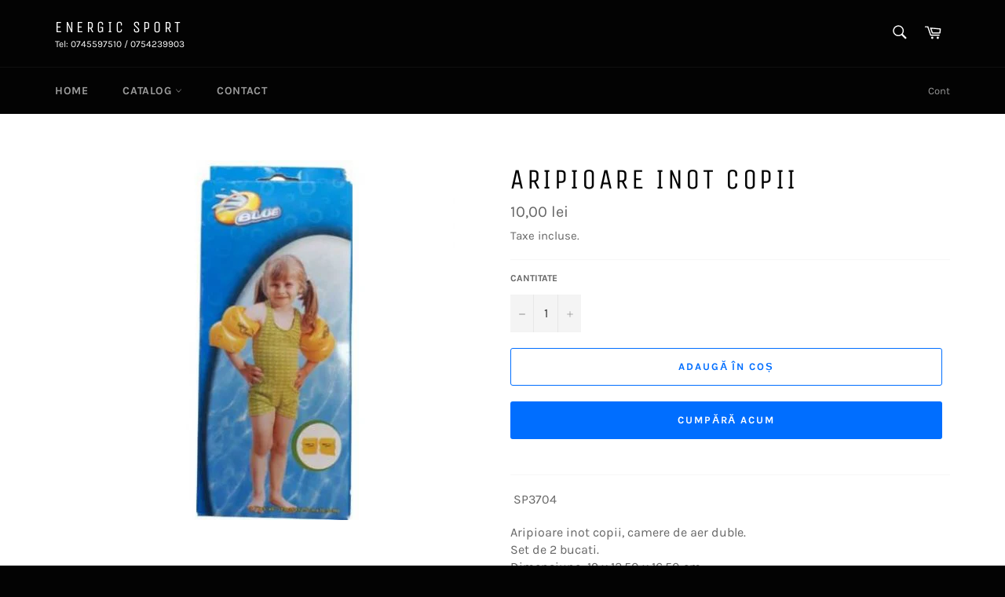

--- FILE ---
content_type: text/html; charset=utf-8
request_url: https://energicsport.ro/products/aripioare-inot-copii
body_size: 19086
content:
<!doctype html>
<html class="no-js" lang="ro-RO">
<head>

  <meta charset="utf-8">
  <meta http-equiv="X-UA-Compatible" content="IE=edge,chrome=1">
  <meta name="viewport" content="width=device-width,initial-scale=1">
  <meta name="theme-color" content="#030303">

  

  <link rel="canonical" href="https://energicsport.ro/products/aripioare-inot-copii">
  <title>
  Aripioare inot copii &ndash; Energic Sport
  </title>

  
    <meta name="description" content=" SP3704 Aripioare inot copii, camere de aer duble.Set de 2 bucati.Dimensiune: 19 x 12.50 x 16.50 cm.Clasa B, greutate copil: 18-30 kg.Varsta: 3-6 ani.Culoare: galben.">
  

  <!-- /snippets/social-meta-tags.liquid -->




<meta property="og:site_name" content="Energic Sport">
<meta property="og:url" content="https://energicsport.ro/products/aripioare-inot-copii">
<meta property="og:title" content="Aripioare inot copii">
<meta property="og:type" content="product">
<meta property="og:description" content=" SP3704 Aripioare inot copii, camere de aer duble.Set de 2 bucati.Dimensiune: 19 x 12.50 x 16.50 cm.Clasa B, greutate copil: 18-30 kg.Varsta: 3-6 ani.Culoare: galben.">

  <meta property="og:price:amount" content="10,00">
  <meta property="og:price:currency" content="RON">

<meta property="og:image" content="http://energicsport.ro/cdn/shop/products/aripioare-inot-copii_1200x1200.jpg?v=1648042845">
<meta property="og:image:secure_url" content="https://energicsport.ro/cdn/shop/products/aripioare-inot-copii_1200x1200.jpg?v=1648042845">


<meta name="twitter:card" content="summary_large_image">
<meta name="twitter:title" content="Aripioare inot copii">
<meta name="twitter:description" content=" SP3704 Aripioare inot copii, camere de aer duble.Set de 2 bucati.Dimensiune: 19 x 12.50 x 16.50 cm.Clasa B, greutate copil: 18-30 kg.Varsta: 3-6 ani.Culoare: galben.">


  <script>
    document.documentElement.className = document.documentElement.className.replace('no-js', 'js');
  </script>

  <link href="//energicsport.ro/cdn/shop/t/2/assets/theme.scss.css?v=124759633003579012521674787770" rel="stylesheet" type="text/css" media="all" />

  <script>
    window.theme = window.theme || {};

    theme.strings = {
      stockAvailable: "1 disponibile",
      addToCart: "Adaugă în coș",
      soldOut: "Stoc epuizat",
      unavailable: "Indisponibil",
      noStockAvailable: "Articolul nu a putut fi adăugat în coș, deoarece nu există articole suficiente în stoc.",
      willNotShipUntil: "Nu vom livra înainte de data de [date]",
      willBeInStockAfter: "Va fi în stoc după [date]",
      totalCartDiscount: "Economisești [savings]",
      addressError: "Eroare la căutarea adresei respective",
      addressNoResults: "Nu există rezultate pentru adresa respectivă",
      addressQueryLimit: "Ai depășit limita de utilizare a API-ului Google. Ia în considerare trecerea la un \u003ca href=\"https:\/\/developers.google.com\/maps\/premium\/usage-limits\"\u003ePlan Premium\u003c\/a\u003e.",
      authError: "A apărut o problemă la autentificarea cheii API pentru Google Maps.",
      slideNumber: "Diapozitiv [slide_number], curent"
    };
  </script>

  <script src="//energicsport.ro/cdn/shop/t/2/assets/lazysizes.min.js?v=56045284683979784691590333757" async="async"></script>

  

  <script src="//energicsport.ro/cdn/shop/t/2/assets/vendor.js?v=59352919779726365461590333758" defer="defer"></script>

  
    <script>
      window.theme = window.theme || {};
      theme.moneyFormat = "{{amount_with_comma_separator}} lei";
    </script>
  

  <script src="//energicsport.ro/cdn/shop/t/2/assets/theme.js?v=17829490311171280061590333757" defer="defer"></script>

  <script>window.performance && window.performance.mark && window.performance.mark('shopify.content_for_header.start');</script><meta id="shopify-digital-wallet" name="shopify-digital-wallet" content="/38547718277/digital_wallets/dialog">
<link rel="alternate" type="application/json+oembed" href="https://energicsport.ro/products/aripioare-inot-copii.oembed">
<script async="async" src="/checkouts/internal/preloads.js?locale=ro-RO"></script>
<script id="shopify-features" type="application/json">{"accessToken":"c96a36d6d7ababff53505ea4b84ab6a6","betas":["rich-media-storefront-analytics"],"domain":"energicsport.ro","predictiveSearch":true,"shopId":38547718277,"locale":"ro"}</script>
<script>var Shopify = Shopify || {};
Shopify.shop = "energicsport.myshopify.com";
Shopify.locale = "ro-RO";
Shopify.currency = {"active":"RON","rate":"1.0"};
Shopify.country = "RO";
Shopify.theme = {"name":"Venture","id":97685274757,"schema_name":"Venture","schema_version":"11.0.18","theme_store_id":775,"role":"main"};
Shopify.theme.handle = "null";
Shopify.theme.style = {"id":null,"handle":null};
Shopify.cdnHost = "energicsport.ro/cdn";
Shopify.routes = Shopify.routes || {};
Shopify.routes.root = "/";</script>
<script type="module">!function(o){(o.Shopify=o.Shopify||{}).modules=!0}(window);</script>
<script>!function(o){function n(){var o=[];function n(){o.push(Array.prototype.slice.apply(arguments))}return n.q=o,n}var t=o.Shopify=o.Shopify||{};t.loadFeatures=n(),t.autoloadFeatures=n()}(window);</script>
<script id="shop-js-analytics" type="application/json">{"pageType":"product"}</script>
<script defer="defer" async type="module" src="//energicsport.ro/cdn/shopifycloud/shop-js/modules/v2/client.init-shop-cart-sync_BrMiuKTl.ro-RO.esm.js"></script>
<script defer="defer" async type="module" src="//energicsport.ro/cdn/shopifycloud/shop-js/modules/v2/chunk.common_Du-6Yuvl.esm.js"></script>
<script defer="defer" async type="module" src="//energicsport.ro/cdn/shopifycloud/shop-js/modules/v2/chunk.modal_D8avCJSe.esm.js"></script>
<script type="module">
  await import("//energicsport.ro/cdn/shopifycloud/shop-js/modules/v2/client.init-shop-cart-sync_BrMiuKTl.ro-RO.esm.js");
await import("//energicsport.ro/cdn/shopifycloud/shop-js/modules/v2/chunk.common_Du-6Yuvl.esm.js");
await import("//energicsport.ro/cdn/shopifycloud/shop-js/modules/v2/chunk.modal_D8avCJSe.esm.js");

  window.Shopify.SignInWithShop?.initShopCartSync?.({"fedCMEnabled":true,"windoidEnabled":true});

</script>
<script>(function() {
  var isLoaded = false;
  function asyncLoad() {
    if (isLoaded) return;
    isLoaded = true;
    var urls = ["https:\/\/easygdpr.b-cdn.net\/v\/1553540745\/gdpr.min.js?shop=energicsport.myshopify.com"];
    for (var i = 0; i < urls.length; i++) {
      var s = document.createElement('script');
      s.type = 'text/javascript';
      s.async = true;
      s.src = urls[i];
      var x = document.getElementsByTagName('script')[0];
      x.parentNode.insertBefore(s, x);
    }
  };
  if(window.attachEvent) {
    window.attachEvent('onload', asyncLoad);
  } else {
    window.addEventListener('load', asyncLoad, false);
  }
})();</script>
<script id="__st">var __st={"a":38547718277,"offset":7200,"reqid":"7abf6efd-89b9-4bf0-9486-a86850b77821-1769422232","pageurl":"energicsport.ro\/products\/aripioare-inot-copii","u":"767a0a8e5704","p":"product","rtyp":"product","rid":6665890463877};</script>
<script>window.ShopifyPaypalV4VisibilityTracking = true;</script>
<script id="captcha-bootstrap">!function(){'use strict';const t='contact',e='account',n='new_comment',o=[[t,t],['blogs',n],['comments',n],[t,'customer']],c=[[e,'customer_login'],[e,'guest_login'],[e,'recover_customer_password'],[e,'create_customer']],r=t=>t.map((([t,e])=>`form[action*='/${t}']:not([data-nocaptcha='true']) input[name='form_type'][value='${e}']`)).join(','),a=t=>()=>t?[...document.querySelectorAll(t)].map((t=>t.form)):[];function s(){const t=[...o],e=r(t);return a(e)}const i='password',u='form_key',d=['recaptcha-v3-token','g-recaptcha-response','h-captcha-response',i],f=()=>{try{return window.sessionStorage}catch{return}},m='__shopify_v',_=t=>t.elements[u];function p(t,e,n=!1){try{const o=window.sessionStorage,c=JSON.parse(o.getItem(e)),{data:r}=function(t){const{data:e,action:n}=t;return t[m]||n?{data:e,action:n}:{data:t,action:n}}(c);for(const[e,n]of Object.entries(r))t.elements[e]&&(t.elements[e].value=n);n&&o.removeItem(e)}catch(o){console.error('form repopulation failed',{error:o})}}const l='form_type',E='cptcha';function T(t){t.dataset[E]=!0}const w=window,h=w.document,L='Shopify',v='ce_forms',y='captcha';let A=!1;((t,e)=>{const n=(g='f06e6c50-85a8-45c8-87d0-21a2b65856fe',I='https://cdn.shopify.com/shopifycloud/storefront-forms-hcaptcha/ce_storefront_forms_captcha_hcaptcha.v1.5.2.iife.js',D={infoText:'Protejat prin hCaptcha',privacyText:'Confidențialitate',termsText:'Condiții'},(t,e,n)=>{const o=w[L][v],c=o.bindForm;if(c)return c(t,g,e,D).then(n);var r;o.q.push([[t,g,e,D],n]),r=I,A||(h.body.append(Object.assign(h.createElement('script'),{id:'captcha-provider',async:!0,src:r})),A=!0)});var g,I,D;w[L]=w[L]||{},w[L][v]=w[L][v]||{},w[L][v].q=[],w[L][y]=w[L][y]||{},w[L][y].protect=function(t,e){n(t,void 0,e),T(t)},Object.freeze(w[L][y]),function(t,e,n,w,h,L){const[v,y,A,g]=function(t,e,n){const i=e?o:[],u=t?c:[],d=[...i,...u],f=r(d),m=r(i),_=r(d.filter((([t,e])=>n.includes(e))));return[a(f),a(m),a(_),s()]}(w,h,L),I=t=>{const e=t.target;return e instanceof HTMLFormElement?e:e&&e.form},D=t=>v().includes(t);t.addEventListener('submit',(t=>{const e=I(t);if(!e)return;const n=D(e)&&!e.dataset.hcaptchaBound&&!e.dataset.recaptchaBound,o=_(e),c=g().includes(e)&&(!o||!o.value);(n||c)&&t.preventDefault(),c&&!n&&(function(t){try{if(!f())return;!function(t){const e=f();if(!e)return;const n=_(t);if(!n)return;const o=n.value;o&&e.removeItem(o)}(t);const e=Array.from(Array(32),(()=>Math.random().toString(36)[2])).join('');!function(t,e){_(t)||t.append(Object.assign(document.createElement('input'),{type:'hidden',name:u})),t.elements[u].value=e}(t,e),function(t,e){const n=f();if(!n)return;const o=[...t.querySelectorAll(`input[type='${i}']`)].map((({name:t})=>t)),c=[...d,...o],r={};for(const[a,s]of new FormData(t).entries())c.includes(a)||(r[a]=s);n.setItem(e,JSON.stringify({[m]:1,action:t.action,data:r}))}(t,e)}catch(e){console.error('failed to persist form',e)}}(e),e.submit())}));const S=(t,e)=>{t&&!t.dataset[E]&&(n(t,e.some((e=>e===t))),T(t))};for(const o of['focusin','change'])t.addEventListener(o,(t=>{const e=I(t);D(e)&&S(e,y())}));const B=e.get('form_key'),M=e.get(l),P=B&&M;t.addEventListener('DOMContentLoaded',(()=>{const t=y();if(P)for(const e of t)e.elements[l].value===M&&p(e,B);[...new Set([...A(),...v().filter((t=>'true'===t.dataset.shopifyCaptcha))])].forEach((e=>S(e,t)))}))}(h,new URLSearchParams(w.location.search),n,t,e,['guest_login'])})(!0,!0)}();</script>
<script integrity="sha256-4kQ18oKyAcykRKYeNunJcIwy7WH5gtpwJnB7kiuLZ1E=" data-source-attribution="shopify.loadfeatures" defer="defer" src="//energicsport.ro/cdn/shopifycloud/storefront/assets/storefront/load_feature-a0a9edcb.js" crossorigin="anonymous"></script>
<script data-source-attribution="shopify.dynamic_checkout.dynamic.init">var Shopify=Shopify||{};Shopify.PaymentButton=Shopify.PaymentButton||{isStorefrontPortableWallets:!0,init:function(){window.Shopify.PaymentButton.init=function(){};var t=document.createElement("script");t.src="https://energicsport.ro/cdn/shopifycloud/portable-wallets/latest/portable-wallets.ro.js",t.type="module",document.head.appendChild(t)}};
</script>
<script data-source-attribution="shopify.dynamic_checkout.buyer_consent">
  function portableWalletsHideBuyerConsent(e){var t=document.getElementById("shopify-buyer-consent"),n=document.getElementById("shopify-subscription-policy-button");t&&n&&(t.classList.add("hidden"),t.setAttribute("aria-hidden","true"),n.removeEventListener("click",e))}function portableWalletsShowBuyerConsent(e){var t=document.getElementById("shopify-buyer-consent"),n=document.getElementById("shopify-subscription-policy-button");t&&n&&(t.classList.remove("hidden"),t.removeAttribute("aria-hidden"),n.addEventListener("click",e))}window.Shopify?.PaymentButton&&(window.Shopify.PaymentButton.hideBuyerConsent=portableWalletsHideBuyerConsent,window.Shopify.PaymentButton.showBuyerConsent=portableWalletsShowBuyerConsent);
</script>
<script>
  function portableWalletsCleanup(e){e&&e.src&&console.error("Failed to load portable wallets script "+e.src);var t=document.querySelectorAll("shopify-accelerated-checkout .shopify-payment-button__skeleton, shopify-accelerated-checkout-cart .wallet-cart-button__skeleton"),e=document.getElementById("shopify-buyer-consent");for(let e=0;e<t.length;e++)t[e].remove();e&&e.remove()}function portableWalletsNotLoadedAsModule(e){e instanceof ErrorEvent&&"string"==typeof e.message&&e.message.includes("import.meta")&&"string"==typeof e.filename&&e.filename.includes("portable-wallets")&&(window.removeEventListener("error",portableWalletsNotLoadedAsModule),window.Shopify.PaymentButton.failedToLoad=e,"loading"===document.readyState?document.addEventListener("DOMContentLoaded",window.Shopify.PaymentButton.init):window.Shopify.PaymentButton.init())}window.addEventListener("error",portableWalletsNotLoadedAsModule);
</script>

<script type="module" src="https://energicsport.ro/cdn/shopifycloud/portable-wallets/latest/portable-wallets.ro.js" onError="portableWalletsCleanup(this)" crossorigin="anonymous"></script>
<script nomodule>
  document.addEventListener("DOMContentLoaded", portableWalletsCleanup);
</script>

<link id="shopify-accelerated-checkout-styles" rel="stylesheet" media="screen" href="https://energicsport.ro/cdn/shopifycloud/portable-wallets/latest/accelerated-checkout-backwards-compat.css" crossorigin="anonymous">
<style id="shopify-accelerated-checkout-cart">
        #shopify-buyer-consent {
  margin-top: 1em;
  display: inline-block;
  width: 100%;
}

#shopify-buyer-consent.hidden {
  display: none;
}

#shopify-subscription-policy-button {
  background: none;
  border: none;
  padding: 0;
  text-decoration: underline;
  font-size: inherit;
  cursor: pointer;
}

#shopify-subscription-policy-button::before {
  box-shadow: none;
}

      </style>

<script>window.performance && window.performance.mark && window.performance.mark('shopify.content_for_header.end');</script>

  

  

  

  
    <script type="text/javascript">
      try {
        window.EasyGdprSettings = "{\"cookie_banner\":false,\"cookie_banner_cookiename\":\"\",\"cookie_banner_settings\":{},\"current_theme\":\"venture\",\"custom_button_position\":\"\",\"eg_display\":[\"footer\",\"login\",\"account\"],\"enabled\":true,\"texts\":{}}";
      } catch (error) {}
    </script>
  



<link href="https://monorail-edge.shopifysvc.com" rel="dns-prefetch">
<script>(function(){if ("sendBeacon" in navigator && "performance" in window) {try {var session_token_from_headers = performance.getEntriesByType('navigation')[0].serverTiming.find(x => x.name == '_s').description;} catch {var session_token_from_headers = undefined;}var session_cookie_matches = document.cookie.match(/_shopify_s=([^;]*)/);var session_token_from_cookie = session_cookie_matches && session_cookie_matches.length === 2 ? session_cookie_matches[1] : "";var session_token = session_token_from_headers || session_token_from_cookie || "";function handle_abandonment_event(e) {var entries = performance.getEntries().filter(function(entry) {return /monorail-edge.shopifysvc.com/.test(entry.name);});if (!window.abandonment_tracked && entries.length === 0) {window.abandonment_tracked = true;var currentMs = Date.now();var navigation_start = performance.timing.navigationStart;var payload = {shop_id: 38547718277,url: window.location.href,navigation_start,duration: currentMs - navigation_start,session_token,page_type: "product"};window.navigator.sendBeacon("https://monorail-edge.shopifysvc.com/v1/produce", JSON.stringify({schema_id: "online_store_buyer_site_abandonment/1.1",payload: payload,metadata: {event_created_at_ms: currentMs,event_sent_at_ms: currentMs}}));}}window.addEventListener('pagehide', handle_abandonment_event);}}());</script>
<script id="web-pixels-manager-setup">(function e(e,d,r,n,o){if(void 0===o&&(o={}),!Boolean(null===(a=null===(i=window.Shopify)||void 0===i?void 0:i.analytics)||void 0===a?void 0:a.replayQueue)){var i,a;window.Shopify=window.Shopify||{};var t=window.Shopify;t.analytics=t.analytics||{};var s=t.analytics;s.replayQueue=[],s.publish=function(e,d,r){return s.replayQueue.push([e,d,r]),!0};try{self.performance.mark("wpm:start")}catch(e){}var l=function(){var e={modern:/Edge?\/(1{2}[4-9]|1[2-9]\d|[2-9]\d{2}|\d{4,})\.\d+(\.\d+|)|Firefox\/(1{2}[4-9]|1[2-9]\d|[2-9]\d{2}|\d{4,})\.\d+(\.\d+|)|Chrom(ium|e)\/(9{2}|\d{3,})\.\d+(\.\d+|)|(Maci|X1{2}).+ Version\/(15\.\d+|(1[6-9]|[2-9]\d|\d{3,})\.\d+)([,.]\d+|)( \(\w+\)|)( Mobile\/\w+|) Safari\/|Chrome.+OPR\/(9{2}|\d{3,})\.\d+\.\d+|(CPU[ +]OS|iPhone[ +]OS|CPU[ +]iPhone|CPU IPhone OS|CPU iPad OS)[ +]+(15[._]\d+|(1[6-9]|[2-9]\d|\d{3,})[._]\d+)([._]\d+|)|Android:?[ /-](13[3-9]|1[4-9]\d|[2-9]\d{2}|\d{4,})(\.\d+|)(\.\d+|)|Android.+Firefox\/(13[5-9]|1[4-9]\d|[2-9]\d{2}|\d{4,})\.\d+(\.\d+|)|Android.+Chrom(ium|e)\/(13[3-9]|1[4-9]\d|[2-9]\d{2}|\d{4,})\.\d+(\.\d+|)|SamsungBrowser\/([2-9]\d|\d{3,})\.\d+/,legacy:/Edge?\/(1[6-9]|[2-9]\d|\d{3,})\.\d+(\.\d+|)|Firefox\/(5[4-9]|[6-9]\d|\d{3,})\.\d+(\.\d+|)|Chrom(ium|e)\/(5[1-9]|[6-9]\d|\d{3,})\.\d+(\.\d+|)([\d.]+$|.*Safari\/(?![\d.]+ Edge\/[\d.]+$))|(Maci|X1{2}).+ Version\/(10\.\d+|(1[1-9]|[2-9]\d|\d{3,})\.\d+)([,.]\d+|)( \(\w+\)|)( Mobile\/\w+|) Safari\/|Chrome.+OPR\/(3[89]|[4-9]\d|\d{3,})\.\d+\.\d+|(CPU[ +]OS|iPhone[ +]OS|CPU[ +]iPhone|CPU IPhone OS|CPU iPad OS)[ +]+(10[._]\d+|(1[1-9]|[2-9]\d|\d{3,})[._]\d+)([._]\d+|)|Android:?[ /-](13[3-9]|1[4-9]\d|[2-9]\d{2}|\d{4,})(\.\d+|)(\.\d+|)|Mobile Safari.+OPR\/([89]\d|\d{3,})\.\d+\.\d+|Android.+Firefox\/(13[5-9]|1[4-9]\d|[2-9]\d{2}|\d{4,})\.\d+(\.\d+|)|Android.+Chrom(ium|e)\/(13[3-9]|1[4-9]\d|[2-9]\d{2}|\d{4,})\.\d+(\.\d+|)|Android.+(UC? ?Browser|UCWEB|U3)[ /]?(15\.([5-9]|\d{2,})|(1[6-9]|[2-9]\d|\d{3,})\.\d+)\.\d+|SamsungBrowser\/(5\.\d+|([6-9]|\d{2,})\.\d+)|Android.+MQ{2}Browser\/(14(\.(9|\d{2,})|)|(1[5-9]|[2-9]\d|\d{3,})(\.\d+|))(\.\d+|)|K[Aa][Ii]OS\/(3\.\d+|([4-9]|\d{2,})\.\d+)(\.\d+|)/},d=e.modern,r=e.legacy,n=navigator.userAgent;return n.match(d)?"modern":n.match(r)?"legacy":"unknown"}(),u="modern"===l?"modern":"legacy",c=(null!=n?n:{modern:"",legacy:""})[u],f=function(e){return[e.baseUrl,"/wpm","/b",e.hashVersion,"modern"===e.buildTarget?"m":"l",".js"].join("")}({baseUrl:d,hashVersion:r,buildTarget:u}),m=function(e){var d=e.version,r=e.bundleTarget,n=e.surface,o=e.pageUrl,i=e.monorailEndpoint;return{emit:function(e){var a=e.status,t=e.errorMsg,s=(new Date).getTime(),l=JSON.stringify({metadata:{event_sent_at_ms:s},events:[{schema_id:"web_pixels_manager_load/3.1",payload:{version:d,bundle_target:r,page_url:o,status:a,surface:n,error_msg:t},metadata:{event_created_at_ms:s}}]});if(!i)return console&&console.warn&&console.warn("[Web Pixels Manager] No Monorail endpoint provided, skipping logging."),!1;try{return self.navigator.sendBeacon.bind(self.navigator)(i,l)}catch(e){}var u=new XMLHttpRequest;try{return u.open("POST",i,!0),u.setRequestHeader("Content-Type","text/plain"),u.send(l),!0}catch(e){return console&&console.warn&&console.warn("[Web Pixels Manager] Got an unhandled error while logging to Monorail."),!1}}}}({version:r,bundleTarget:l,surface:e.surface,pageUrl:self.location.href,monorailEndpoint:e.monorailEndpoint});try{o.browserTarget=l,function(e){var d=e.src,r=e.async,n=void 0===r||r,o=e.onload,i=e.onerror,a=e.sri,t=e.scriptDataAttributes,s=void 0===t?{}:t,l=document.createElement("script"),u=document.querySelector("head"),c=document.querySelector("body");if(l.async=n,l.src=d,a&&(l.integrity=a,l.crossOrigin="anonymous"),s)for(var f in s)if(Object.prototype.hasOwnProperty.call(s,f))try{l.dataset[f]=s[f]}catch(e){}if(o&&l.addEventListener("load",o),i&&l.addEventListener("error",i),u)u.appendChild(l);else{if(!c)throw new Error("Did not find a head or body element to append the script");c.appendChild(l)}}({src:f,async:!0,onload:function(){if(!function(){var e,d;return Boolean(null===(d=null===(e=window.Shopify)||void 0===e?void 0:e.analytics)||void 0===d?void 0:d.initialized)}()){var d=window.webPixelsManager.init(e)||void 0;if(d){var r=window.Shopify.analytics;r.replayQueue.forEach((function(e){var r=e[0],n=e[1],o=e[2];d.publishCustomEvent(r,n,o)})),r.replayQueue=[],r.publish=d.publishCustomEvent,r.visitor=d.visitor,r.initialized=!0}}},onerror:function(){return m.emit({status:"failed",errorMsg:"".concat(f," has failed to load")})},sri:function(e){var d=/^sha384-[A-Za-z0-9+/=]+$/;return"string"==typeof e&&d.test(e)}(c)?c:"",scriptDataAttributes:o}),m.emit({status:"loading"})}catch(e){m.emit({status:"failed",errorMsg:(null==e?void 0:e.message)||"Unknown error"})}}})({shopId: 38547718277,storefrontBaseUrl: "https://energicsport.ro",extensionsBaseUrl: "https://extensions.shopifycdn.com/cdn/shopifycloud/web-pixels-manager",monorailEndpoint: "https://monorail-edge.shopifysvc.com/unstable/produce_batch",surface: "storefront-renderer",enabledBetaFlags: ["2dca8a86"],webPixelsConfigList: [{"id":"shopify-app-pixel","configuration":"{}","eventPayloadVersion":"v1","runtimeContext":"STRICT","scriptVersion":"0450","apiClientId":"shopify-pixel","type":"APP","privacyPurposes":["ANALYTICS","MARKETING"]},{"id":"shopify-custom-pixel","eventPayloadVersion":"v1","runtimeContext":"LAX","scriptVersion":"0450","apiClientId":"shopify-pixel","type":"CUSTOM","privacyPurposes":["ANALYTICS","MARKETING"]}],isMerchantRequest: false,initData: {"shop":{"name":"Energic Sport","paymentSettings":{"currencyCode":"RON"},"myshopifyDomain":"energicsport.myshopify.com","countryCode":"RO","storefrontUrl":"https:\/\/energicsport.ro"},"customer":null,"cart":null,"checkout":null,"productVariants":[{"price":{"amount":10.0,"currencyCode":"RON"},"product":{"title":"Aripioare inot copii","vendor":"Energic Sport","id":"6665890463877","untranslatedTitle":"Aripioare inot copii","url":"\/products\/aripioare-inot-copii","type":""},"id":"39705271632005","image":{"src":"\/\/energicsport.ro\/cdn\/shop\/products\/aripioare-inot-copii.jpg?v=1648042845"},"sku":"","title":"Default Title","untranslatedTitle":"Default Title"}],"purchasingCompany":null},},"https://energicsport.ro/cdn","fcfee988w5aeb613cpc8e4bc33m6693e112",{"modern":"","legacy":""},{"shopId":"38547718277","storefrontBaseUrl":"https:\/\/energicsport.ro","extensionBaseUrl":"https:\/\/extensions.shopifycdn.com\/cdn\/shopifycloud\/web-pixels-manager","surface":"storefront-renderer","enabledBetaFlags":"[\"2dca8a86\"]","isMerchantRequest":"false","hashVersion":"fcfee988w5aeb613cpc8e4bc33m6693e112","publish":"custom","events":"[[\"page_viewed\",{}],[\"product_viewed\",{\"productVariant\":{\"price\":{\"amount\":10.0,\"currencyCode\":\"RON\"},\"product\":{\"title\":\"Aripioare inot copii\",\"vendor\":\"Energic Sport\",\"id\":\"6665890463877\",\"untranslatedTitle\":\"Aripioare inot copii\",\"url\":\"\/products\/aripioare-inot-copii\",\"type\":\"\"},\"id\":\"39705271632005\",\"image\":{\"src\":\"\/\/energicsport.ro\/cdn\/shop\/products\/aripioare-inot-copii.jpg?v=1648042845\"},\"sku\":\"\",\"title\":\"Default Title\",\"untranslatedTitle\":\"Default Title\"}}]]"});</script><script>
  window.ShopifyAnalytics = window.ShopifyAnalytics || {};
  window.ShopifyAnalytics.meta = window.ShopifyAnalytics.meta || {};
  window.ShopifyAnalytics.meta.currency = 'RON';
  var meta = {"product":{"id":6665890463877,"gid":"gid:\/\/shopify\/Product\/6665890463877","vendor":"Energic Sport","type":"","handle":"aripioare-inot-copii","variants":[{"id":39705271632005,"price":1000,"name":"Aripioare inot copii","public_title":null,"sku":""}],"remote":false},"page":{"pageType":"product","resourceType":"product","resourceId":6665890463877,"requestId":"7abf6efd-89b9-4bf0-9486-a86850b77821-1769422232"}};
  for (var attr in meta) {
    window.ShopifyAnalytics.meta[attr] = meta[attr];
  }
</script>
<script class="analytics">
  (function () {
    var customDocumentWrite = function(content) {
      var jquery = null;

      if (window.jQuery) {
        jquery = window.jQuery;
      } else if (window.Checkout && window.Checkout.$) {
        jquery = window.Checkout.$;
      }

      if (jquery) {
        jquery('body').append(content);
      }
    };

    var hasLoggedConversion = function(token) {
      if (token) {
        return document.cookie.indexOf('loggedConversion=' + token) !== -1;
      }
      return false;
    }

    var setCookieIfConversion = function(token) {
      if (token) {
        var twoMonthsFromNow = new Date(Date.now());
        twoMonthsFromNow.setMonth(twoMonthsFromNow.getMonth() + 2);

        document.cookie = 'loggedConversion=' + token + '; expires=' + twoMonthsFromNow;
      }
    }

    var trekkie = window.ShopifyAnalytics.lib = window.trekkie = window.trekkie || [];
    if (trekkie.integrations) {
      return;
    }
    trekkie.methods = [
      'identify',
      'page',
      'ready',
      'track',
      'trackForm',
      'trackLink'
    ];
    trekkie.factory = function(method) {
      return function() {
        var args = Array.prototype.slice.call(arguments);
        args.unshift(method);
        trekkie.push(args);
        return trekkie;
      };
    };
    for (var i = 0; i < trekkie.methods.length; i++) {
      var key = trekkie.methods[i];
      trekkie[key] = trekkie.factory(key);
    }
    trekkie.load = function(config) {
      trekkie.config = config || {};
      trekkie.config.initialDocumentCookie = document.cookie;
      var first = document.getElementsByTagName('script')[0];
      var script = document.createElement('script');
      script.type = 'text/javascript';
      script.onerror = function(e) {
        var scriptFallback = document.createElement('script');
        scriptFallback.type = 'text/javascript';
        scriptFallback.onerror = function(error) {
                var Monorail = {
      produce: function produce(monorailDomain, schemaId, payload) {
        var currentMs = new Date().getTime();
        var event = {
          schema_id: schemaId,
          payload: payload,
          metadata: {
            event_created_at_ms: currentMs,
            event_sent_at_ms: currentMs
          }
        };
        return Monorail.sendRequest("https://" + monorailDomain + "/v1/produce", JSON.stringify(event));
      },
      sendRequest: function sendRequest(endpointUrl, payload) {
        // Try the sendBeacon API
        if (window && window.navigator && typeof window.navigator.sendBeacon === 'function' && typeof window.Blob === 'function' && !Monorail.isIos12()) {
          var blobData = new window.Blob([payload], {
            type: 'text/plain'
          });

          if (window.navigator.sendBeacon(endpointUrl, blobData)) {
            return true;
          } // sendBeacon was not successful

        } // XHR beacon

        var xhr = new XMLHttpRequest();

        try {
          xhr.open('POST', endpointUrl);
          xhr.setRequestHeader('Content-Type', 'text/plain');
          xhr.send(payload);
        } catch (e) {
          console.log(e);
        }

        return false;
      },
      isIos12: function isIos12() {
        return window.navigator.userAgent.lastIndexOf('iPhone; CPU iPhone OS 12_') !== -1 || window.navigator.userAgent.lastIndexOf('iPad; CPU OS 12_') !== -1;
      }
    };
    Monorail.produce('monorail-edge.shopifysvc.com',
      'trekkie_storefront_load_errors/1.1',
      {shop_id: 38547718277,
      theme_id: 97685274757,
      app_name: "storefront",
      context_url: window.location.href,
      source_url: "//energicsport.ro/cdn/s/trekkie.storefront.8d95595f799fbf7e1d32231b9a28fd43b70c67d3.min.js"});

        };
        scriptFallback.async = true;
        scriptFallback.src = '//energicsport.ro/cdn/s/trekkie.storefront.8d95595f799fbf7e1d32231b9a28fd43b70c67d3.min.js';
        first.parentNode.insertBefore(scriptFallback, first);
      };
      script.async = true;
      script.src = '//energicsport.ro/cdn/s/trekkie.storefront.8d95595f799fbf7e1d32231b9a28fd43b70c67d3.min.js';
      first.parentNode.insertBefore(script, first);
    };
    trekkie.load(
      {"Trekkie":{"appName":"storefront","development":false,"defaultAttributes":{"shopId":38547718277,"isMerchantRequest":null,"themeId":97685274757,"themeCityHash":"17825361657433032581","contentLanguage":"ro-RO","currency":"RON","eventMetadataId":"034e51a0-8405-429e-93f9-a75a62fc27c0"},"isServerSideCookieWritingEnabled":true,"monorailRegion":"shop_domain","enabledBetaFlags":["65f19447"]},"Session Attribution":{},"S2S":{"facebookCapiEnabled":false,"source":"trekkie-storefront-renderer","apiClientId":580111}}
    );

    var loaded = false;
    trekkie.ready(function() {
      if (loaded) return;
      loaded = true;

      window.ShopifyAnalytics.lib = window.trekkie;

      var originalDocumentWrite = document.write;
      document.write = customDocumentWrite;
      try { window.ShopifyAnalytics.merchantGoogleAnalytics.call(this); } catch(error) {};
      document.write = originalDocumentWrite;

      window.ShopifyAnalytics.lib.page(null,{"pageType":"product","resourceType":"product","resourceId":6665890463877,"requestId":"7abf6efd-89b9-4bf0-9486-a86850b77821-1769422232","shopifyEmitted":true});

      var match = window.location.pathname.match(/checkouts\/(.+)\/(thank_you|post_purchase)/)
      var token = match? match[1]: undefined;
      if (!hasLoggedConversion(token)) {
        setCookieIfConversion(token);
        window.ShopifyAnalytics.lib.track("Viewed Product",{"currency":"RON","variantId":39705271632005,"productId":6665890463877,"productGid":"gid:\/\/shopify\/Product\/6665890463877","name":"Aripioare inot copii","price":"10.00","sku":"","brand":"Energic Sport","variant":null,"category":"","nonInteraction":true,"remote":false},undefined,undefined,{"shopifyEmitted":true});
      window.ShopifyAnalytics.lib.track("monorail:\/\/trekkie_storefront_viewed_product\/1.1",{"currency":"RON","variantId":39705271632005,"productId":6665890463877,"productGid":"gid:\/\/shopify\/Product\/6665890463877","name":"Aripioare inot copii","price":"10.00","sku":"","brand":"Energic Sport","variant":null,"category":"","nonInteraction":true,"remote":false,"referer":"https:\/\/energicsport.ro\/products\/aripioare-inot-copii"});
      }
    });


        var eventsListenerScript = document.createElement('script');
        eventsListenerScript.async = true;
        eventsListenerScript.src = "//energicsport.ro/cdn/shopifycloud/storefront/assets/shop_events_listener-3da45d37.js";
        document.getElementsByTagName('head')[0].appendChild(eventsListenerScript);

})();</script>
<script
  defer
  src="https://energicsport.ro/cdn/shopifycloud/perf-kit/shopify-perf-kit-3.0.4.min.js"
  data-application="storefront-renderer"
  data-shop-id="38547718277"
  data-render-region="gcp-us-east1"
  data-page-type="product"
  data-theme-instance-id="97685274757"
  data-theme-name="Venture"
  data-theme-version="11.0.18"
  data-monorail-region="shop_domain"
  data-resource-timing-sampling-rate="10"
  data-shs="true"
  data-shs-beacon="true"
  data-shs-export-with-fetch="true"
  data-shs-logs-sample-rate="1"
  data-shs-beacon-endpoint="https://energicsport.ro/api/collect"
></script>
</head>

<body class="template-product" >

  <a class="in-page-link visually-hidden skip-link" href="#MainContent">
    Sari la conținut
  </a>

  <div id="shopify-section-header" class="shopify-section"><style>
.site-header__logo img {
  max-width: 450px;
}
</style>

<div id="NavDrawer" class="drawer drawer--left">
  <div class="drawer__inner">
    <form action="/search" method="get" class="drawer__search" role="search">
      <input type="search" name="q" placeholder="Caută" aria-label="Caută" class="drawer__search-input">

      <button type="submit" class="text-link drawer__search-submit">
        <svg aria-hidden="true" focusable="false" role="presentation" class="icon icon-search" viewBox="0 0 32 32"><path fill="#444" d="M21.839 18.771a10.012 10.012 0 0 0 1.57-5.39c0-5.548-4.493-10.048-10.034-10.048-5.548 0-10.041 4.499-10.041 10.048s4.493 10.048 10.034 10.048c2.012 0 3.886-.594 5.456-1.61l.455-.317 7.165 7.165 2.223-2.263-7.158-7.165.33-.468zM18.995 7.767c1.498 1.498 2.322 3.49 2.322 5.608s-.825 4.11-2.322 5.608c-1.498 1.498-3.49 2.322-5.608 2.322s-4.11-.825-5.608-2.322c-1.498-1.498-2.322-3.49-2.322-5.608s.825-4.11 2.322-5.608c1.498-1.498 3.49-2.322 5.608-2.322s4.11.825 5.608 2.322z"/></svg>
        <span class="icon__fallback-text">Caută</span>
      </button>
    </form>
    <ul class="drawer__nav">
      
        

        
          <li class="drawer__nav-item">
            <a href="/"
              class="drawer__nav-link drawer__nav-link--top-level"
              
            >
              Home
            </a>
          </li>
        
      
        

        
          <li class="drawer__nav-item">
            <div class="drawer__nav-has-sublist">
              <a href="/collections/all"
                class="drawer__nav-link drawer__nav-link--top-level drawer__nav-link--split"
                id="DrawerLabel-catalog"
                
              >
                Catalog
              </a>
              <button type="button" aria-controls="DrawerLinklist-catalog" class="text-link drawer__nav-toggle-btn drawer__meganav-toggle" aria-label="Catalog Meniu" aria-expanded="false">
                <span class="drawer__nav-toggle--open">
                  <svg aria-hidden="true" focusable="false" role="presentation" class="icon icon-plus" viewBox="0 0 22 21"><path d="M12 11.5h9.5v-2H12V0h-2v9.5H.5v2H10V21h2v-9.5z" fill="#000" fill-rule="evenodd"/></svg>
                </span>
                <span class="drawer__nav-toggle--close">
                  <svg aria-hidden="true" focusable="false" role="presentation" class="icon icon--wide icon-minus" viewBox="0 0 22 3"><path fill="#000" d="M21.5.5v2H.5v-2z" fill-rule="evenodd"/></svg>
                </span>
              </button>
            </div>

            <div class="meganav meganav--drawer" id="DrawerLinklist-catalog" aria-labelledby="DrawerLabel-catalog" role="navigation">
              <ul class="meganav__nav">
                <div class="grid grid--no-gutters meganav__scroller meganav__scroller--has-list">
  <div class="grid__item meganav__list">
    
      <li class="drawer__nav-item">
        
          <a href="/collections/accesorii-antrenament" 
            class="drawer__nav-link meganav__link"
            
          >
            Accesorii antrenament
          </a>
        
      </li>
    
      <li class="drawer__nav-item">
        
          <a href="/collections/accesorii-arbitraj" 
            class="drawer__nav-link meganav__link"
            
          >
            Accesorii arbitraj
          </a>
        
      </li>
    
      <li class="drawer__nav-item">
        
          <a href="/collections/aerobic-fitness" 
            class="drawer__nav-link meganav__link"
            
          >
            Aerobic / Fitness
          </a>
        
      </li>
    
      <li class="drawer__nav-item">
        
          <a href="/collections/atletism" 
            class="drawer__nav-link meganav__link"
            
          >
            Atletism
          </a>
        
      </li>
    
      <li class="drawer__nav-item">
        
          <a href="/collections/badminton" 
            class="drawer__nav-link meganav__link"
            
          >
            Badminton
          </a>
        
      </li>
    
      <li class="drawer__nav-item">
        
          <a href="/collections/baschet" 
            class="drawer__nav-link meganav__link"
            
          >
            Baschet
          </a>
        
      </li>
    
      <li class="drawer__nav-item">
        
          <a href="/collections/baseball" 
            class="drawer__nav-link meganav__link"
            
          >
            Baseball
          </a>
        
      </li>
    
      <li class="drawer__nav-item">
        
          <a href="/collections/camping-drumetii" 
            class="drawer__nav-link meganav__link"
            
          >
            Camping / Drumetii
          </a>
        
      </li>
    
      <li class="drawer__nav-item">
        
          

          <div class="drawer__nav-has-sublist">
            <a href="/collections/echipamente-sportive" 
              class="meganav__link drawer__nav-link drawer__nav-link--split" 
              id="DrawerLabel-echipamente-sportive"
              
            >
              Echipamente Sportive
            </a>
            <button type="button" aria-controls="DrawerLinklist-echipamente-sportive" class="text-link drawer__nav-toggle-btn drawer__nav-toggle-btn--small drawer__meganav-toggle" aria-label="Catalog Meniu" aria-expanded="false">
              <span class="drawer__nav-toggle--open">
                <svg aria-hidden="true" focusable="false" role="presentation" class="icon icon-plus" viewBox="0 0 22 21"><path d="M12 11.5h9.5v-2H12V0h-2v9.5H.5v2H10V21h2v-9.5z" fill="#000" fill-rule="evenodd"/></svg>
              </span>
              <span class="drawer__nav-toggle--close">
                <svg aria-hidden="true" focusable="false" role="presentation" class="icon icon--wide icon-minus" viewBox="0 0 22 3"><path fill="#000" d="M21.5.5v2H.5v-2z" fill-rule="evenodd"/></svg>
              </span>
            </button>
          </div>

          <div class="meganav meganav--drawer" id="DrawerLinklist-echipamente-sportive" aria-labelledby="DrawerLabel-echipamente-sportive" role="navigation">
            <ul class="meganav__nav meganav__nav--third-level">
              
                <li>
                  <a href="/collections/diverse-prosoape-halate-de-baie" class="meganav__link">
                    Diverse / Prosoape / Halate de baie
                  </a>
                </li>
              
                <li>
                  <a href="/collections/genti-rucsacuri" class="meganav__link">
                    Genti / Rucsacuri
                  </a>
                </li>
              
                <li>
                  <a href="/collections/jachete-fleece-veste" class="meganav__link">
                    Jachete / Fleece / Veste
                  </a>
                </li>
              
                <li>
                  <a href="/collections/manusi-portar-antrenament" class="meganav__link">
                    Manusi portar - antrenament
                  </a>
                </li>
              
                <li>
                  <a href="/collections/pantaloni-sorturi" class="meganav__link">
                    Pantaloni / Sorturi
                  </a>
                </li>
              
                <li>
                  <a href="/collections/sepci-caciuli-fulare" class="meganav__link">
                    Sepci / Caciuli / Fulare
                  </a>
                </li>
              
                <li>
                  <a href="/collections/treninguri" class="meganav__link">
                    Treninguri
                  </a>
                </li>
              
                <li>
                  <a href="/collections/tricouri-camasi-barbati" class="meganav__link">
                    Tricouri / Camasi barbati
                  </a>
                </li>
              
                <li>
                  <a href="/collections/tricouri-copii" class="meganav__link">
                    Tricouri copii
                  </a>
                </li>
              
                <li>
                  <a href="/collections/tricouri-camasi-dama" class="meganav__link">
                    Tricouri / Camasi dama
                  </a>
                </li>
              
            </ul>
          </div>
        
      </li>
    
      <li class="drawer__nav-item">
        
          <a href="/collections/fotbal" 
            class="drawer__nav-link meganav__link"
            
          >
            Fotbal
          </a>
        
      </li>
    
      <li class="drawer__nav-item">
        
          <a href="/collections/gimnastica-1" 
            class="drawer__nav-link meganav__link"
            
          >
            Gimnastica
          </a>
        
      </li>
    
      <li class="drawer__nav-item">
        
          <a href="/collections/gimnastica-ritmica-balet" 
            class="drawer__nav-link meganav__link"
            
          >
            Gimnastica ritmica / Balet
          </a>
        
      </li>
    
      <li class="drawer__nav-item">
        
          <a href="/collections/golf" 
            class="drawer__nav-link meganav__link"
            
          >
            Golf
          </a>
        
      </li>
    
      <li class="drawer__nav-item">
        
          <a href="/collections/handbal" 
            class="drawer__nav-link meganav__link"
            
          >
            Handbal
          </a>
        
      </li>
    
      <li class="drawer__nav-item">
        
          <a href="/collections/hochei" 
            class="drawer__nav-link meganav__link"
            
          >
            Hochei
          </a>
        
      </li>
    
      <li class="drawer__nav-item">
        
          <a href="/collections/inot-polo" 
            class="drawer__nav-link meganav__link"
            
          >
            Inot / Polo
          </a>
        
      </li>
    
      <li class="drawer__nav-item">
        
          <a href="/collections/locuri-de-joaca-motricitate" 
            class="drawer__nav-link meganav__link"
            
          >
            Locuri de Joaca / Motricitate
          </a>
        
      </li>
    
      <li class="drawer__nav-item">
        
          

          <div class="drawer__nav-has-sublist">
            <a href="/collections/mingi-mingi-medicinale" 
              class="meganav__link drawer__nav-link drawer__nav-link--split" 
              id="DrawerLabel-mingi-mingi-medicinale"
              
            >
              Mingi / Mingi medicinale
            </a>
            <button type="button" aria-controls="DrawerLinklist-mingi-mingi-medicinale" class="text-link drawer__nav-toggle-btn drawer__nav-toggle-btn--small drawer__meganav-toggle" aria-label="Catalog Meniu" aria-expanded="false">
              <span class="drawer__nav-toggle--open">
                <svg aria-hidden="true" focusable="false" role="presentation" class="icon icon-plus" viewBox="0 0 22 21"><path d="M12 11.5h9.5v-2H12V0h-2v9.5H.5v2H10V21h2v-9.5z" fill="#000" fill-rule="evenodd"/></svg>
              </span>
              <span class="drawer__nav-toggle--close">
                <svg aria-hidden="true" focusable="false" role="presentation" class="icon icon--wide icon-minus" viewBox="0 0 22 3"><path fill="#000" d="M21.5.5v2H.5v-2z" fill-rule="evenodd"/></svg>
              </span>
            </button>
          </div>

          <div class="meganav meganav--drawer" id="DrawerLinklist-mingi-mingi-medicinale" aria-labelledby="DrawerLabel-mingi-mingi-medicinale" role="navigation">
            <ul class="meganav__nav meganav__nav--third-level">
              
                <li>
                  <a href="/collections/baschet" class="meganav__link">
                    Baschet
                  </a>
                </li>
              
                <li>
                  <a href="/collections/fotbal" class="meganav__link">
                    Fotbal
                  </a>
                </li>
              
                <li>
                  <a href="/collections/handbal" class="meganav__link">
                    Handbal
                  </a>
                </li>
              
                <li>
                  <a href="/collections/mingi-mingi-medicinale" class="meganav__link">
                    Mingi / Mingi medicinale
                  </a>
                </li>
              
                <li>
                  <a href="/collections/inot-polo" class="meganav__link">
                    Inot / Polo
                  </a>
                </li>
              
                <li>
                  <a href="/collections/rugby" class="meganav__link">
                    Rugby
                  </a>
                </li>
              
                <li>
                  <a href="/collections/volei-volei-plaja" class="meganav__link">
                    Volei / Volei plaja
                  </a>
                </li>
              
            </ul>
          </div>
        
      </li>
    
      <li class="drawer__nav-item">
        
          <a href="/collections/module-din-burete" 
            class="drawer__nav-link meganav__link"
            
          >
            Module din burete
          </a>
        
      </li>
    
      <li class="drawer__nav-item">
        
          

          <div class="drawer__nav-has-sublist">
            <a href="/collections/pardoseli-sportive-gazon" 
              class="meganav__link drawer__nav-link drawer__nav-link--split" 
              id="DrawerLabel-pardoseli-sportive-gazon"
              
            >
              Pardoseli sportive / Gazon
            </a>
            <button type="button" aria-controls="DrawerLinklist-pardoseli-sportive-gazon" class="text-link drawer__nav-toggle-btn drawer__nav-toggle-btn--small drawer__meganav-toggle" aria-label="Catalog Meniu" aria-expanded="false">
              <span class="drawer__nav-toggle--open">
                <svg aria-hidden="true" focusable="false" role="presentation" class="icon icon-plus" viewBox="0 0 22 21"><path d="M12 11.5h9.5v-2H12V0h-2v9.5H.5v2H10V21h2v-9.5z" fill="#000" fill-rule="evenodd"/></svg>
              </span>
              <span class="drawer__nav-toggle--close">
                <svg aria-hidden="true" focusable="false" role="presentation" class="icon icon--wide icon-minus" viewBox="0 0 22 3"><path fill="#000" d="M21.5.5v2H.5v-2z" fill-rule="evenodd"/></svg>
              </span>
            </button>
          </div>

          <div class="meganav meganav--drawer" id="DrawerLinklist-pardoseli-sportive-gazon" aria-labelledby="DrawerLabel-pardoseli-sportive-gazon" role="navigation">
            <ul class="meganav__nav meganav__nav--third-level">
              
                <li>
                  <a href="/products/covor-cauciuc-tartan" class="meganav__link">
                    Covor cauciuc tartan
                  </a>
                </li>
              
                <li>
                  <a href="/collections/pardoseli-sportive-gazon" class="meganav__link">
                    Pardoseli sportive / Gazon
                  </a>
                </li>
              
            </ul>
          </div>
        
      </li>
    
      <li class="drawer__nav-item">
        
          <a href="/collections/plase-de-protectie-plase-porti" 
            class="drawer__nav-link meganav__link"
            
          >
            Plase de protectie / Plase porti
          </a>
        
      </li>
    
      <li class="drawer__nav-item">
        
          <a href="/collections/productie-publicitara" 
            class="drawer__nav-link meganav__link"
            
          >
            Productie publicitara
          </a>
        
      </li>
    
      <li class="drawer__nav-item">
        
          <a href="/collections/recuperare-kinetoterapie" 
            class="drawer__nav-link meganav__link"
            
          >
            Recuperare / kinetoterapie
          </a>
        
      </li>
    
      <li class="drawer__nav-item">
        
          <a href="/collections/rugby" 
            class="drawer__nav-link meganav__link"
            
          >
            Rugby
          </a>
        
      </li>
    
      <li class="drawer__nav-item">
        
          <a href="/collections/stadioane-sali-sport" 
            class="drawer__nav-link meganav__link"
            
          >
            Stadioane/ Sali sport
          </a>
        
      </li>
    
      <li class="drawer__nav-item">
        
          <a href="/collections/scrima" 
            class="drawer__nav-link meganav__link"
            
          >
            Scrima
          </a>
        
      </li>
    
      <li class="drawer__nav-item">
        
          

          <div class="drawer__nav-has-sublist">
            <a href="/collections/sporturi-de-contact" 
              class="meganav__link drawer__nav-link drawer__nav-link--split" 
              id="DrawerLabel-sporturi-de-contact"
              
            >
              Sporturi de contact
            </a>
            <button type="button" aria-controls="DrawerLinklist-sporturi-de-contact" class="text-link drawer__nav-toggle-btn drawer__nav-toggle-btn--small drawer__meganav-toggle" aria-label="Catalog Meniu" aria-expanded="false">
              <span class="drawer__nav-toggle--open">
                <svg aria-hidden="true" focusable="false" role="presentation" class="icon icon-plus" viewBox="0 0 22 21"><path d="M12 11.5h9.5v-2H12V0h-2v9.5H.5v2H10V21h2v-9.5z" fill="#000" fill-rule="evenodd"/></svg>
              </span>
              <span class="drawer__nav-toggle--close">
                <svg aria-hidden="true" focusable="false" role="presentation" class="icon icon--wide icon-minus" viewBox="0 0 22 3"><path fill="#000" d="M21.5.5v2H.5v-2z" fill-rule="evenodd"/></svg>
              </span>
            </button>
          </div>

          <div class="meganav meganav--drawer" id="DrawerLinklist-sporturi-de-contact" aria-labelledby="DrawerLabel-sporturi-de-contact" role="navigation">
            <ul class="meganav__nav meganav__nav--third-level">
              
                <li>
                  <a href="/collections/arte-martiale" class="meganav__link">
                    Arte martiale
                  </a>
                </li>
              
                <li>
                  <a href="/collections/judo" class="meganav__link">
                    Judo
                  </a>
                </li>
              
                <li>
                  <a href="/collections/karate" class="meganav__link">
                    Karate
                  </a>
                </li>
              
            </ul>
          </div>
        
      </li>
    
      <li class="drawer__nav-item">
        
          <a href="/collections/sporturi-de-iarna" 
            class="drawer__nav-link meganav__link"
            
          >
            Sporturi de iarna
          </a>
        
      </li>
    
      <li class="drawer__nav-item">
        
          <a href="/collections/tabele-electronice" 
            class="drawer__nav-link meganav__link"
            
          >
            Tabele electronice
          </a>
        
      </li>
    
      <li class="drawer__nav-item">
        
          <a href="/collections/tenis-de-camp-squash" 
            class="drawer__nav-link meganav__link"
            
          >
            Tenis de camp / Squash
          </a>
        
      </li>
    
      <li class="drawer__nav-item">
        
          <a href="/collections/tenis-de-masa" 
            class="drawer__nav-link meganav__link"
            
          >
            Tenis de masa
          </a>
        
      </li>
    
      <li class="drawer__nav-item">
        
          <a href="/collections/trambuline-accesorii-trambuline" 
            class="drawer__nav-link meganav__link"
            
          >
            Trambuline si accesorii
          </a>
        
      </li>
    
      <li class="drawer__nav-item">
        
          <a href="/collections/trofee-cupe-si-medalii" 
            class="drawer__nav-link meganav__link"
            
          >
            Trofee / Cupe si medalii
          </a>
        
      </li>
    
      <li class="drawer__nav-item">
        
          <a href="/collections/vestiare" 
            class="drawer__nav-link meganav__link"
            
          >
            Vestiare
          </a>
        
      </li>
    
      <li class="drawer__nav-item">
        
          <a href="/collections/volei-volei-plaja" 
            class="drawer__nav-link meganav__link"
            
          >
            Volei / Volei plaja
          </a>
        
      </li>
    
  </div>
</div>

              </ul>
            </div>
          </li>
        
      
        

        
          <li class="drawer__nav-item">
            <a href="/pages/contact"
              class="drawer__nav-link drawer__nav-link--top-level"
              
            >
              Contact
            </a>
          </li>
        
      

      
        
          <li class="drawer__nav-item">
            <a href="/account/login" class="drawer__nav-link drawer__nav-link--top-level">
              Cont
            </a>
          </li>
        
      
    </ul>
  </div>
</div>

<header class="site-header page-element is-moved-by-drawer" role="banner" data-section-id="header" data-section-type="header">
  <div class="site-header__upper page-width">
    <div class="grid grid--table">
      <div class="grid__item small--one-quarter medium-up--hide">
        <button type="button" class="text-link site-header__link js-drawer-open-left">
          <span class="site-header__menu-toggle--open">
            <svg aria-hidden="true" focusable="false" role="presentation" class="icon icon-hamburger" viewBox="0 0 32 32"><path fill="#444" d="M4.889 14.958h22.222v2.222H4.889v-2.222zM4.889 8.292h22.222v2.222H4.889V8.292zM4.889 21.625h22.222v2.222H4.889v-2.222z"/></svg>
          </span>
          <span class="site-header__menu-toggle--close">
            <svg aria-hidden="true" focusable="false" role="presentation" class="icon icon-close" viewBox="0 0 32 32"><path fill="#444" d="M25.313 8.55l-1.862-1.862-7.45 7.45-7.45-7.45L6.689 8.55l7.45 7.45-7.45 7.45 1.862 1.862 7.45-7.45 7.45 7.45 1.862-1.862-7.45-7.45z"/></svg>
          </span>
          <span class="icon__fallback-text">Navigare pe site</span>
        </button>
      </div>
      <div class="grid__item small--one-half medium-up--two-thirds small--text-center">
        
          <div class="site-header__logo h1" itemscope itemtype="http://schema.org/Organization">
        
          
            
            <a href="/" itemprop="url"  class="site-header__shop-name--small">Energic Sport</a>
          
        
          </div>
        
        </br><p style="font-size:12px;color:white">Tel: 0745597510 / 0754239903</p>
      </div>

      <div class="grid__item small--one-quarter medium-up--one-third text-right">
        <div id="SiteNavSearchCart" class="site-header__search-cart-wrapper">
          <form action="/search" method="get" class="site-header__search small--hide" role="search">
            
              <label for="SiteNavSearch" class="visually-hidden">Caută</label>
              <input type="search" name="q" id="SiteNavSearch" placeholder="Caută" aria-label="Caută" class="site-header__search-input">

            <button type="submit" class="text-link site-header__link site-header__search-submit">
              <svg aria-hidden="true" focusable="false" role="presentation" class="icon icon-search" viewBox="0 0 32 32"><path fill="#444" d="M21.839 18.771a10.012 10.012 0 0 0 1.57-5.39c0-5.548-4.493-10.048-10.034-10.048-5.548 0-10.041 4.499-10.041 10.048s4.493 10.048 10.034 10.048c2.012 0 3.886-.594 5.456-1.61l.455-.317 7.165 7.165 2.223-2.263-7.158-7.165.33-.468zM18.995 7.767c1.498 1.498 2.322 3.49 2.322 5.608s-.825 4.11-2.322 5.608c-1.498 1.498-3.49 2.322-5.608 2.322s-4.11-.825-5.608-2.322c-1.498-1.498-2.322-3.49-2.322-5.608s.825-4.11 2.322-5.608c1.498-1.498 3.49-2.322 5.608-2.322s4.11.825 5.608 2.322z"/></svg>
              <span class="icon__fallback-text">Caută</span>
            </button>
          </form>

          <a href="/cart" class="site-header__link site-header__cart">
            <svg aria-hidden="true" focusable="false" role="presentation" class="icon icon-cart" viewBox="0 0 31 32"><path d="M14.568 25.629c-1.222 0-2.111.889-2.111 2.111 0 1.111 1 2.111 2.111 2.111 1.222 0 2.111-.889 2.111-2.111s-.889-2.111-2.111-2.111zm10.22 0c-1.222 0-2.111.889-2.111 2.111 0 1.111 1 2.111 2.111 2.111 1.222 0 2.111-.889 2.111-2.111s-.889-2.111-2.111-2.111zm2.555-3.777H12.457L7.347 7.078c-.222-.333-.555-.667-1-.667H1.792c-.667 0-1.111.444-1.111 1s.444 1 1.111 1h3.777l5.11 14.885c.111.444.555.666 1 .666h15.663c.555 0 1.111-.444 1.111-1 0-.666-.555-1.111-1.111-1.111zm2.333-11.442l-18.44-1.555h-.111c-.555 0-.777.333-.667.889l3.222 9.22c.222.555.889 1 1.444 1h13.441c.555 0 1.111-.444 1.222-1l.778-7.443c.111-.555-.333-1.111-.889-1.111zm-2 7.443H15.568l-2.333-6.776 15.108 1.222-.666 5.554z"/></svg>
            <span class="icon__fallback-text">Coș</span>
            <span class="site-header__cart-indicator hide"></span>
          </a>
        </div>
      </div>
    </div>
  </div>

  <div id="StickNavWrapper">
    <div id="StickyBar" class="sticky">
      <nav class="nav-bar small--hide" role="navigation" id="StickyNav">
        <div class="page-width">
          <div class="grid grid--table">
            <div class="grid__item four-fifths" id="SiteNavParent">
              <button type="button" class="hide text-link site-nav__link site-nav__link--compressed js-drawer-open-left" id="SiteNavCompressed">
                <svg aria-hidden="true" focusable="false" role="presentation" class="icon icon-hamburger" viewBox="0 0 32 32"><path fill="#444" d="M4.889 14.958h22.222v2.222H4.889v-2.222zM4.889 8.292h22.222v2.222H4.889V8.292zM4.889 21.625h22.222v2.222H4.889v-2.222z"/></svg>
                <span class="site-nav__link-menu-label">Meniu</span>
                <span class="icon__fallback-text">Navigare pe site</span>
              </button>
              <ul class="site-nav list--inline" id="SiteNav">
                
                  

                  
                  
                  
                  

                  

                  
                  

                  
                    <li class="site-nav__item">
                      <a href="/" class="site-nav__link">
                        Home
                      </a>
                    </li>
                  
                
                  

                  
                  
                  
                  

                  

                  
                  

                  
                    <li class="site-nav__item" aria-haspopup="true">
                      <a href="/collections/all" class="site-nav__link site-nav__link-toggle" id="SiteNavLabel-catalog" aria-controls="SiteNavLinklist-catalog" aria-expanded="false">
                        Catalog
                        <svg aria-hidden="true" focusable="false" role="presentation" class="icon icon-arrow-down" viewBox="0 0 32 32"><path fill="#444" d="M26.984 8.5l1.516 1.617L16 23.5 3.5 10.117 5.008 8.5 16 20.258z"/></svg>
                      </a>

                      <div class="site-nav__dropdown meganav site-nav__dropdown--second-level" id="SiteNavLinklist-catalog" aria-labelledby="SiteNavLabel-catalog" role="navigation">
                        <ul class="meganav__nav page-width">
                          























<div class="grid grid--no-gutters meganav__scroller--has-list meganav__list--multiple-columns">
  <div class="grid__item meganav__list one-fifth">

    

    

    
      
      

      

      <li class="site-nav__dropdown-container">
        
        
        
        

        
          <a href="/collections/accesorii-antrenament" class="meganav__link meganav__link--second-level">
            Accesorii antrenament
          </a>
        
      </li>

      
      
        
        
      
        
        
      
        
        
      
        
        
      
        
        
      
    
      
      

      

      <li class="site-nav__dropdown-container">
        
        
        
        

        
          <a href="/collections/accesorii-arbitraj" class="meganav__link meganav__link--second-level">
            Accesorii arbitraj
          </a>
        
      </li>

      
      
        
        
      
        
        
      
        
        
      
        
        
      
        
        
      
    
      
      

      

      <li class="site-nav__dropdown-container">
        
        
        
        

        
          <a href="/collections/aerobic-fitness" class="meganav__link meganav__link--second-level">
            Aerobic / Fitness
          </a>
        
      </li>

      
      
        
        
      
        
        
      
        
        
      
        
        
      
        
        
      
    
      
      

      

      <li class="site-nav__dropdown-container">
        
        
        
        

        
          <a href="/collections/atletism" class="meganav__link meganav__link--second-level">
            Atletism
          </a>
        
      </li>

      
      
        
        
      
        
        
      
        
        
      
        
        
      
        
        
      
    
      
      

      

      <li class="site-nav__dropdown-container">
        
        
        
        

        
          <a href="/collections/badminton" class="meganav__link meganav__link--second-level">
            Badminton
          </a>
        
      </li>

      
      
        
        
      
        
        
      
        
        
      
        
        
      
        
        
      
    
      
      

      

      <li class="site-nav__dropdown-container">
        
        
        
        

        
          <a href="/collections/baschet" class="meganav__link meganav__link--second-level">
            Baschet
          </a>
        
      </li>

      
      
        
        
      
        
        
      
        
        
      
        
        
      
        
        
      
    
      
      

      

      <li class="site-nav__dropdown-container">
        
        
        
        

        
          <a href="/collections/baseball" class="meganav__link meganav__link--second-level">
            Baseball
          </a>
        
      </li>

      
      
        
        
          
            </div>
            <div class="grid__item meganav__list one-fifth">
          
        
      
        
        
      
        
        
      
        
        
      
        
        
      
    
      
      

      

      <li class="site-nav__dropdown-container">
        
        
        
        

        
          <a href="/collections/camping-drumetii" class="meganav__link meganav__link--second-level">
            Camping / Drumetii
          </a>
        
      </li>

      
      
        
        
      
        
        
      
        
        
      
        
        
      
        
        
      
    
      
      

      

      <li class="site-nav__dropdown-container">
        
        
        
        

        
          

          <a href="/collections/echipamente-sportive" class="meganav__link meganav__link--second-level meganav__link-toggle site-nav__link-toggle meganav__link--has-list"  id="SiteNavLabel-echipamente-sportive" aria-controls="SiteNavLinklist-echipamente-sportive" aria-expanded="false">
            Echipamente Sportive
            <svg aria-hidden="true" focusable="false" role="presentation" class="icon icon-arrow-right" viewBox="0 0 32 32"><path fill="#444" d="M7.667 3.795l1.797-1.684L24.334 16 9.464 29.889l-1.797-1.675L20.731 16z"/></svg>
          </a>

          <div class="site-nav__dropdown site-nav__dropdown--third-level  site-nav__dropdown--full-height"
            id="SiteNavLinklist-echipamente-sportive"
            aria-labelledby="SiteNavLabel-echipamente-sportive">

            <ul class="meganav__list meganav__list--gutter">
              
                <li class="site-nav__dropdown-container site-nav__dropdown-container--third-level">
                  <a href="/collections/diverse-prosoape-halate-de-baie" class="meganav__link meganav__link--third-level">
                    Diverse / Prosoape / Halate de baie
                  </a>
                </li>
              
                <li class="site-nav__dropdown-container site-nav__dropdown-container--third-level">
                  <a href="/collections/genti-rucsacuri" class="meganav__link meganav__link--third-level">
                    Genti / Rucsacuri
                  </a>
                </li>
              
                <li class="site-nav__dropdown-container site-nav__dropdown-container--third-level">
                  <a href="/collections/jachete-fleece-veste" class="meganav__link meganav__link--third-level">
                    Jachete / Fleece / Veste
                  </a>
                </li>
              
                <li class="site-nav__dropdown-container site-nav__dropdown-container--third-level">
                  <a href="/collections/manusi-portar-antrenament" class="meganav__link meganav__link--third-level">
                    Manusi portar - antrenament
                  </a>
                </li>
              
                <li class="site-nav__dropdown-container site-nav__dropdown-container--third-level">
                  <a href="/collections/pantaloni-sorturi" class="meganav__link meganav__link--third-level">
                    Pantaloni / Sorturi
                  </a>
                </li>
              
                <li class="site-nav__dropdown-container site-nav__dropdown-container--third-level">
                  <a href="/collections/sepci-caciuli-fulare" class="meganav__link meganav__link--third-level">
                    Sepci / Caciuli / Fulare
                  </a>
                </li>
              
                <li class="site-nav__dropdown-container site-nav__dropdown-container--third-level">
                  <a href="/collections/treninguri" class="meganav__link meganav__link--third-level">
                    Treninguri
                  </a>
                </li>
              
                <li class="site-nav__dropdown-container site-nav__dropdown-container--third-level">
                  <a href="/collections/tricouri-camasi-barbati" class="meganav__link meganav__link--third-level">
                    Tricouri / Camasi barbati
                  </a>
                </li>
              
                <li class="site-nav__dropdown-container site-nav__dropdown-container--third-level">
                  <a href="/collections/tricouri-copii" class="meganav__link meganav__link--third-level">
                    Tricouri copii
                  </a>
                </li>
              
                <li class="site-nav__dropdown-container site-nav__dropdown-container--third-level">
                  <a href="/collections/tricouri-camasi-dama" class="meganav__link meganav__link--third-level">
                    Tricouri / Camasi dama
                  </a>
                </li>
              
            </ul>
          </div>
        
      </li>

      
      
        
        
      
        
        
      
        
        
      
        
        
      
        
        
      
    
      
      

      

      <li class="site-nav__dropdown-container">
        
        
        
        

        
          <a href="/collections/fotbal" class="meganav__link meganav__link--second-level">
            Fotbal
          </a>
        
      </li>

      
      
        
        
      
        
        
      
        
        
      
        
        
      
        
        
      
    
      
      

      

      <li class="site-nav__dropdown-container">
        
        
        
        

        
          <a href="/collections/gimnastica-1" class="meganav__link meganav__link--second-level">
            Gimnastica
          </a>
        
      </li>

      
      
        
        
      
        
        
      
        
        
      
        
        
      
        
        
      
    
      
      

      

      <li class="site-nav__dropdown-container">
        
        
        
        

        
          <a href="/collections/gimnastica-ritmica-balet" class="meganav__link meganav__link--second-level">
            Gimnastica ritmica / Balet
          </a>
        
      </li>

      
      
        
        
      
        
        
      
        
        
      
        
        
      
        
        
      
    
      
      

      

      <li class="site-nav__dropdown-container">
        
        
        
        

        
          <a href="/collections/golf" class="meganav__link meganav__link--second-level">
            Golf
          </a>
        
      </li>

      
      
        
        
      
        
        
      
        
        
      
        
        
      
        
        
      
    
      
      

      

      <li class="site-nav__dropdown-container">
        
        
        
        

        
          <a href="/collections/handbal" class="meganav__link meganav__link--second-level">
            Handbal
          </a>
        
      </li>

      
      
        
        
      
        
        
          
            </div>
            <div class="grid__item meganav__list one-fifth">
          
        
      
        
        
      
        
        
      
        
        
      
    
      
      

      

      <li class="site-nav__dropdown-container">
        
        
        
        

        
          <a href="/collections/hochei" class="meganav__link meganav__link--second-level">
            Hochei
          </a>
        
      </li>

      
      
        
        
      
        
        
      
        
        
      
        
        
      
        
        
      
    
      
      

      

      <li class="site-nav__dropdown-container">
        
        
        
        

        
          <a href="/collections/inot-polo" class="meganav__link meganav__link--second-level">
            Inot / Polo
          </a>
        
      </li>

      
      
        
        
      
        
        
      
        
        
      
        
        
      
        
        
      
    
      
      

      

      <li class="site-nav__dropdown-container">
        
        
        
        

        
          <a href="/collections/locuri-de-joaca-motricitate" class="meganav__link meganav__link--second-level">
            Locuri de Joaca / Motricitate
          </a>
        
      </li>

      
      
        
        
      
        
        
      
        
        
      
        
        
      
        
        
      
    
      
      

      

      <li class="site-nav__dropdown-container">
        
        
        
        

        
          

          <a href="/collections/mingi-mingi-medicinale" class="meganav__link meganav__link--second-level meganav__link-toggle site-nav__link-toggle meganav__link--has-list"  id="SiteNavLabel-mingi-mingi-medicinale" aria-controls="SiteNavLinklist-mingi-mingi-medicinale" aria-expanded="false">
            Mingi / Mingi medicinale
            <svg aria-hidden="true" focusable="false" role="presentation" class="icon icon-arrow-right" viewBox="0 0 32 32"><path fill="#444" d="M7.667 3.795l1.797-1.684L24.334 16 9.464 29.889l-1.797-1.675L20.731 16z"/></svg>
          </a>

          <div class="site-nav__dropdown site-nav__dropdown--third-level  site-nav__dropdown--full-height"
            id="SiteNavLinklist-mingi-mingi-medicinale"
            aria-labelledby="SiteNavLabel-mingi-mingi-medicinale">

            <ul class="meganav__list meganav__list--gutter">
              
                <li class="site-nav__dropdown-container site-nav__dropdown-container--third-level">
                  <a href="/collections/baschet" class="meganav__link meganav__link--third-level">
                    Baschet
                  </a>
                </li>
              
                <li class="site-nav__dropdown-container site-nav__dropdown-container--third-level">
                  <a href="/collections/fotbal" class="meganav__link meganav__link--third-level">
                    Fotbal
                  </a>
                </li>
              
                <li class="site-nav__dropdown-container site-nav__dropdown-container--third-level">
                  <a href="/collections/handbal" class="meganav__link meganav__link--third-level">
                    Handbal
                  </a>
                </li>
              
                <li class="site-nav__dropdown-container site-nav__dropdown-container--third-level">
                  <a href="/collections/mingi-mingi-medicinale" class="meganav__link meganav__link--third-level">
                    Mingi / Mingi medicinale
                  </a>
                </li>
              
                <li class="site-nav__dropdown-container site-nav__dropdown-container--third-level">
                  <a href="/collections/inot-polo" class="meganav__link meganav__link--third-level">
                    Inot / Polo
                  </a>
                </li>
              
                <li class="site-nav__dropdown-container site-nav__dropdown-container--third-level">
                  <a href="/collections/rugby" class="meganav__link meganav__link--third-level">
                    Rugby
                  </a>
                </li>
              
                <li class="site-nav__dropdown-container site-nav__dropdown-container--third-level">
                  <a href="/collections/volei-volei-plaja" class="meganav__link meganav__link--third-level">
                    Volei / Volei plaja
                  </a>
                </li>
              
            </ul>
          </div>
        
      </li>

      
      
        
        
      
        
        
      
        
        
      
        
        
      
        
        
      
    
      
      

      

      <li class="site-nav__dropdown-container">
        
        
        
        

        
          <a href="/collections/module-din-burete" class="meganav__link meganav__link--second-level">
            Module din burete
          </a>
        
      </li>

      
      
        
        
      
        
        
      
        
        
      
        
        
      
        
        
      
    
      
      

      

      <li class="site-nav__dropdown-container">
        
        
        
        

        
          

          <a href="/collections/pardoseli-sportive-gazon" class="meganav__link meganav__link--second-level meganav__link-toggle site-nav__link-toggle meganav__link--has-list"  id="SiteNavLabel-pardoseli-sportive-gazon" aria-controls="SiteNavLinklist-pardoseli-sportive-gazon" aria-expanded="false">
            Pardoseli sportive / Gazon
            <svg aria-hidden="true" focusable="false" role="presentation" class="icon icon-arrow-right" viewBox="0 0 32 32"><path fill="#444" d="M7.667 3.795l1.797-1.684L24.334 16 9.464 29.889l-1.797-1.675L20.731 16z"/></svg>
          </a>

          <div class="site-nav__dropdown site-nav__dropdown--third-level  site-nav__dropdown--full-height"
            id="SiteNavLinklist-pardoseli-sportive-gazon"
            aria-labelledby="SiteNavLabel-pardoseli-sportive-gazon">

            <ul class="meganav__list meganav__list--gutter">
              
                <li class="site-nav__dropdown-container site-nav__dropdown-container--third-level">
                  <a href="/products/covor-cauciuc-tartan" class="meganav__link meganav__link--third-level">
                    Covor cauciuc tartan
                  </a>
                </li>
              
                <li class="site-nav__dropdown-container site-nav__dropdown-container--third-level">
                  <a href="/collections/pardoseli-sportive-gazon" class="meganav__link meganav__link--third-level">
                    Pardoseli sportive / Gazon
                  </a>
                </li>
              
            </ul>
          </div>
        
      </li>

      
      
        
        
      
        
        
      
        
        
      
        
        
      
        
        
      
    
      
      

      

      <li class="site-nav__dropdown-container">
        
        
        
        

        
          <a href="/collections/plase-de-protectie-plase-porti" class="meganav__link meganav__link--second-level">
            Plase de protectie / Plase porti
          </a>
        
      </li>

      
      
        
        
      
        
        
      
        
        
          
            </div>
            <div class="grid__item meganav__list one-fifth">
          
        
      
        
        
      
        
        
      
    
      
      

      

      <li class="site-nav__dropdown-container">
        
        
        
        

        
          <a href="/collections/productie-publicitara" class="meganav__link meganav__link--second-level">
            Productie publicitara
          </a>
        
      </li>

      
      
        
        
      
        
        
      
        
        
      
        
        
      
        
        
      
    
      
      

      

      <li class="site-nav__dropdown-container">
        
        
        
        

        
          <a href="/collections/recuperare-kinetoterapie" class="meganav__link meganav__link--second-level">
            Recuperare / kinetoterapie
          </a>
        
      </li>

      
      
        
        
      
        
        
      
        
        
      
        
        
      
        
        
      
    
      
      

      

      <li class="site-nav__dropdown-container">
        
        
        
        

        
          <a href="/collections/rugby" class="meganav__link meganav__link--second-level">
            Rugby
          </a>
        
      </li>

      
      
        
        
      
        
        
      
        
        
      
        
        
      
        
        
      
    
      
      

      

      <li class="site-nav__dropdown-container">
        
        
        
        

        
          <a href="/collections/stadioane-sali-sport" class="meganav__link meganav__link--second-level">
            Stadioane/ Sali sport
          </a>
        
      </li>

      
      
        
        
      
        
        
      
        
        
      
        
        
      
        
        
      
    
      
      

      

      <li class="site-nav__dropdown-container">
        
        
        
        

        
          <a href="/collections/scrima" class="meganav__link meganav__link--second-level">
            Scrima
          </a>
        
      </li>

      
      
        
        
      
        
        
      
        
        
      
        
        
      
        
        
      
    
      
      

      

      <li class="site-nav__dropdown-container">
        
        
        
        

        
          

          <a href="/collections/sporturi-de-contact" class="meganav__link meganav__link--second-level meganav__link-toggle site-nav__link-toggle meganav__link--has-list"  id="SiteNavLabel-sporturi-de-contact" aria-controls="SiteNavLinklist-sporturi-de-contact" aria-expanded="false">
            Sporturi de contact
            <svg aria-hidden="true" focusable="false" role="presentation" class="icon icon-arrow-right" viewBox="0 0 32 32"><path fill="#444" d="M7.667 3.795l1.797-1.684L24.334 16 9.464 29.889l-1.797-1.675L20.731 16z"/></svg>
          </a>

          <div class="site-nav__dropdown site-nav__dropdown--third-level  site-nav__dropdown--full-height"
            id="SiteNavLinklist-sporturi-de-contact"
            aria-labelledby="SiteNavLabel-sporturi-de-contact">

            <ul class="meganav__list meganav__list--gutter">
              
                <li class="site-nav__dropdown-container site-nav__dropdown-container--third-level">
                  <a href="/collections/arte-martiale" class="meganav__link meganav__link--third-level">
                    Arte martiale
                  </a>
                </li>
              
                <li class="site-nav__dropdown-container site-nav__dropdown-container--third-level">
                  <a href="/collections/judo" class="meganav__link meganav__link--third-level">
                    Judo
                  </a>
                </li>
              
                <li class="site-nav__dropdown-container site-nav__dropdown-container--third-level">
                  <a href="/collections/karate" class="meganav__link meganav__link--third-level">
                    Karate
                  </a>
                </li>
              
            </ul>
          </div>
        
      </li>

      
      
        
        
      
        
        
      
        
        
      
        
        
      
        
        
      
    
      
      

      

      <li class="site-nav__dropdown-container">
        
        
        
        

        
          <a href="/collections/sporturi-de-iarna" class="meganav__link meganav__link--second-level">
            Sporturi de iarna
          </a>
        
      </li>

      
      
        
        
      
        
        
      
        
        
      
        
        
          
            </div>
            <div class="grid__item meganav__list one-fifth">
          
        
      
        
        
      
    
      
      

      

      <li class="site-nav__dropdown-container">
        
        
        
        

        
          <a href="/collections/tabele-electronice" class="meganav__link meganav__link--second-level">
            Tabele electronice
          </a>
        
      </li>

      
      
        
        
      
        
        
      
        
        
      
        
        
      
        
        
      
    
      
      

      

      <li class="site-nav__dropdown-container">
        
        
        
        

        
          <a href="/collections/tenis-de-camp-squash" class="meganav__link meganav__link--second-level">
            Tenis de camp / Squash
          </a>
        
      </li>

      
      
        
        
      
        
        
      
        
        
      
        
        
      
        
        
      
    
      
      

      

      <li class="site-nav__dropdown-container">
        
        
        
        

        
          <a href="/collections/tenis-de-masa" class="meganav__link meganav__link--second-level">
            Tenis de masa
          </a>
        
      </li>

      
      
        
        
      
        
        
      
        
        
      
        
        
      
        
        
      
    
      
      

      

      <li class="site-nav__dropdown-container">
        
        
        
        

        
          <a href="/collections/trambuline-accesorii-trambuline" class="meganav__link meganav__link--second-level">
            Trambuline si accesorii
          </a>
        
      </li>

      
      
        
        
      
        
        
      
        
        
      
        
        
      
        
        
      
    
      
      

      

      <li class="site-nav__dropdown-container">
        
        
        
        

        
          <a href="/collections/trofee-cupe-si-medalii" class="meganav__link meganav__link--second-level">
            Trofee / Cupe si medalii
          </a>
        
      </li>

      
      
        
        
      
        
        
      
        
        
      
        
        
      
        
        
      
    
      
      

      

      <li class="site-nav__dropdown-container">
        
        
        
        

        
          <a href="/collections/vestiare" class="meganav__link meganav__link--second-level">
            Vestiare
          </a>
        
      </li>

      
      
        
        
      
        
        
      
        
        
      
        
        
      
        
        
      
    
      
      

      

      <li class="site-nav__dropdown-container">
        
        
        
        

        
          <a href="/collections/volei-volei-plaja" class="meganav__link meganav__link--second-level">
            Volei / Volei plaja
          </a>
        
      </li>

      
      
        
        
      
        
        
      
        
        
      
        
        
      
        
        
          
        
      
    
  </div>

  
</div>

                        </ul>
                      </div>
                    </li>
                  
                
                  

                  
                  
                  
                  

                  

                  
                  

                  
                    <li class="site-nav__item">
                      <a href="/pages/contact" class="site-nav__link">
                        Contact
                      </a>
                    </li>
                  
                
              </ul>
            </div>
            <div class="grid__item one-fifth text-right">
              <div class="sticky-only" id="StickyNavSearchCart"></div>
              
                <div class="customer-login-links sticky-hidden">
                  
                    <a href="/account/login" id="customer_login_link">Cont</a>
                  
                </div>
              
            </div>
          </div>
        </div>
      </nav>
      <div id="NotificationSuccess" class="notification notification--success" aria-hidden="true">
        <div class="page-width notification__inner notification__inner--has-link">
          <a href="/cart" class="notification__link">
            <span class="notification__message">Articolul a fost adăugat în coș. <span>Vezi coșul și finalizează comanda</span>.</span>
          </a>
          <button type="button" class="text-link notification__close">
            <svg aria-hidden="true" focusable="false" role="presentation" class="icon icon-close" viewBox="0 0 32 32"><path fill="#444" d="M25.313 8.55l-1.862-1.862-7.45 7.45-7.45-7.45L6.689 8.55l7.45 7.45-7.45 7.45 1.862 1.862 7.45-7.45 7.45 7.45 1.862-1.862-7.45-7.45z"/></svg>
            <span class="icon__fallback-text">Închide</span>
          </button>
        </div>
      </div>
      <div id="NotificationError" class="notification notification--error" aria-hidden="true">
        <div class="page-width notification__inner">
          <span class="notification__message notification__message--error" aria-live="assertive" aria-atomic="true"></span>
          <button type="button" class="text-link notification__close">
            <svg aria-hidden="true" focusable="false" role="presentation" class="icon icon-close" viewBox="0 0 32 32"><path fill="#444" d="M25.313 8.55l-1.862-1.862-7.45 7.45-7.45-7.45L6.689 8.55l7.45 7.45-7.45 7.45 1.862 1.862 7.45-7.45 7.45 7.45 1.862-1.862-7.45-7.45z"/></svg>
            <span class="icon__fallback-text">Închide</span>
          </button>
        </div>
      </div>
    </div>
  </div>

  
</header>


</div>

  <div class="page-container page-element is-moved-by-drawer">
    <main class="main-content" id="MainContent" role="main">
      

<div id="shopify-section-product-template" class="shopify-section"><div class="page-width" itemscope itemtype="http://schema.org/Product" id="ProductSection-product-template" data-section-id="product-template" data-section-type="product" data-enable-history-state="true" data-ajax="true" data-stock="false">
  

  <meta itemprop="name" content="Aripioare inot copii">
  <meta itemprop="url" content="https://energicsport.ro/products/aripioare-inot-copii">
  <meta itemprop="image" content="//energicsport.ro/cdn/shop/products/aripioare-inot-copii_600x600.jpg?v=1648042845">
  
  

  <div class="grid product-single">
    <div class="grid__item medium-up--one-half">
      <div class="photos">
        <div class="photos__item photos__item--main"><div class="product-single__photo product__photo-container product__photo-container-product-template js"
                 id="ProductPhoto"
                 style="max-width: 458px;"
                 data-image-id="29484297650309">
              <a href="//energicsport.ro/cdn/shop/products/aripioare-inot-copii_1024x1024.jpg?v=1648042845"
                 class="js-modal-open-product-modal product__photo-wrapper product__photo-wrapper-product-template"
                 style="padding-top:100.0%;">
                
                <img class="lazyload"
                  src="//energicsport.ro/cdn/shop/products/aripioare-inot-copii_150x150.jpg?v=1648042845"
                  data-src="//energicsport.ro/cdn/shop/products/aripioare-inot-copii_{width}x.jpg?v=1648042845"
                  data-widths="[180, 240, 360, 480, 720, 960, 1080, 1296, 1512, 1728, 2048]"
                  data-aspectratio="1.0"
                  data-sizes="auto"
                  alt="Aripioare inot copii">
              </a>
            </div><noscript>
            <a href="//energicsport.ro/cdn/shop/products/aripioare-inot-copii_1024x1024.jpg?v=1648042845">
              <img src="//energicsport.ro/cdn/shop/products/aripioare-inot-copii_480x480.jpg?v=1648042845" alt="Aripioare inot copii" id="ProductPhotoImg-product-template">
            </a>
          </noscript>
        </div>
        
        
      </div>
    </div>

    <div class="grid__item medium-up--one-half" itemprop="offers" itemscope itemtype="http://schema.org/Offer">
      <div class="product-single__info-wrapper">
        <meta itemprop="priceCurrency" content="RON">
        <link itemprop="availability" href="http://schema.org/InStock">

        <div class="product-single__meta small--text-center">
          

          <h1 itemprop="name" class="product-single__title">Aripioare inot copii</h1>

          <ul class="product-single__meta-list list--no-bullets list--inline product-single__price-container">
            <li id="ProductSaleTag-product-template" class="hide">
              <div class="product-tag">
                Vânzare
              </div>
            </li>
            <li>
              
                <span class="visually-hidden">Preț obișnuit</span>
              
              <span id="ProductPrice-product-template" class="product-single__price" itemprop="price" content="10.0">
                10,00 lei
              </span>
            </li>
            

          </ul><div class="product-single__policies rte">Taxe incluse.
</div></div>

        <hr>

        

        

        <form method="post" action="/cart/add" id="AddToCartForm-product-template" accept-charset="UTF-8" class="product-form product-form--payment-button" enctype="multipart/form-data"><input type="hidden" name="form_type" value="product" /><input type="hidden" name="utf8" value="✓" />
          

          <select name="id" id="ProductSelect-product-template" class="product-form__variants no-js">
            
              <option  selected="selected"  data-sku="" value="39705271632005" >
                
                  Default Title - 10,00 lei RON
                
              </option>
            
          </select>
          <div class="product-form__item product-form__item--quantity">
            <label for="Quantity">Cantitate</label>
            <input type="number" id="Quantity" name="quantity" value="1" min="1" class="product-form__input product-form__quantity">
          </div>
          <div class="product-form__item product-form__item--submit">
            <button type="submit"
              name="add"
              id="AddToCart-product-template"
              class="btn btn--full product-form__cart-submit btn--secondary-accent"
              >
              <span id="AddToCartText-product-template">
                
                  Adaugă în coș
                
              </span>
            </button>
            
              <div data-shopify="payment-button" class="shopify-payment-button"> <shopify-accelerated-checkout recommended="null" fallback="{&quot;supports_subs&quot;:true,&quot;supports_def_opts&quot;:true,&quot;name&quot;:&quot;buy_it_now&quot;,&quot;wallet_params&quot;:{}}" access-token="c96a36d6d7ababff53505ea4b84ab6a6" buyer-country="RO" buyer-locale="ro-RO" buyer-currency="RON" variant-params="[{&quot;id&quot;:39705271632005,&quot;requiresShipping&quot;:true}]" shop-id="38547718277" enabled-flags="[&quot;ae0f5bf6&quot;]" > <div class="shopify-payment-button__button" role="button" disabled aria-hidden="true" style="background-color: transparent; border: none"> <div class="shopify-payment-button__skeleton">&nbsp;</div> </div> </shopify-accelerated-checkout> <small id="shopify-buyer-consent" class="hidden" aria-hidden="true" data-consent-type="subscription"> Acest articol reprezintă o achiziție recurentă sau amânată. Continuând, îmi exprim acordul cu <span id="shopify-subscription-policy-button">politica de anulare</span> și vă autorizez să debitați automat metoda mea de plată la prețurile, frecvențele și datele precizate, până când comanda mea este onorată sau o anulez, dacă acest lucru este permis. </small> </div>
            
          </div>
        <input type="hidden" name="product-id" value="6665890463877" /><input type="hidden" name="section-id" value="product-template" /></form>

        <hr>

        <div class="rte product-single__description" itemprop="description">
          <p><span data-mce-fragment="1"> </span><span class="editable" data-mce-fragment="1" itemprop="sku">SP3704</span></p>
<p><span>Aripioare inot copii, c</span><span>amere de aer duble</span><span>.</span><br><span>Set de 2 bucati.</span><br><span>Dimensiune: </span><span>19 x 12.50 x 16.50 cm.<br>Clasa B, greutate copil: 18-30 kg.<br>Varsta: 3-6 ani.<br>Culoare: galben.</span></p>
        </div>

        
          <hr>
          <!-- /snippets/social-sharing.liquid -->
<div class="social-sharing grid medium-up--grid--table">
  
    <div class="grid__item medium-up--one-third medium-up--text-left">
      <span class="social-sharing__title">Distribuie</span>
    </div>
  
  <div class="grid__item medium-up--two-thirds medium-up--text-right">
    
      <a target="_blank" href="//www.facebook.com/sharer.php?u=https://energicsport.ro/products/aripioare-inot-copii" class="social-sharing__link share-facebook" title="Distribuie pe Facebook">
        <svg aria-hidden="true" focusable="false" role="presentation" class="icon icon-facebook" viewBox="0 0 32 32"><path fill="#444" d="M18.222 11.556V8.91c0-1.194.264-1.799 2.118-1.799h2.326V2.667h-3.882c-4.757 0-6.326 2.181-6.326 5.924v2.965H9.333V16h3.125v13.333h5.764V16h3.917l.528-4.444h-4.444z"/></svg>
        <span class="share-title visually-hidden">Distribuie pe Facebook</span>
      </a>
    

    
      <a target="_blank" href="//twitter.com/share?text=Aripioare%20inot%20copii&amp;url=https://energicsport.ro/products/aripioare-inot-copii" class="social-sharing__link share-twitter" title="Trimite Tweet pe Twitter">
        <svg aria-hidden="true" focusable="false" role="presentation" class="icon icon-twitter" viewBox="0 0 32 32"><path fill="#444" d="M30.75 6.844c-1.087.481-2.25.806-3.475.956a6.079 6.079 0 0 0 2.663-3.35 12.02 12.02 0 0 1-3.844 1.469A6.044 6.044 0 0 0 21.675 4a6.052 6.052 0 0 0-6.05 6.056c0 .475.05.938.156 1.381A17.147 17.147 0 0 1 3.306 5.106a6.068 6.068 0 0 0 1.881 8.088c-1-.025-1.938-.3-2.75-.756v.075a6.056 6.056 0 0 0 4.856 5.937 6.113 6.113 0 0 1-1.594.212c-.388 0-.769-.038-1.138-.113a6.06 6.06 0 0 0 5.656 4.206 12.132 12.132 0 0 1-8.963 2.507A16.91 16.91 0 0 0 10.516 28c11.144 0 17.231-9.231 17.231-17.238 0-.262-.006-.525-.019-.781a12.325 12.325 0 0 0 3.019-3.138z"/></svg>
        <span class="share-title visually-hidden">Trimite Tweet pe Twitter</span>
      </a>
    

    
      <a target="_blank" href="//pinterest.com/pin/create/button/?url=https://energicsport.ro/products/aripioare-inot-copii&amp;media=//energicsport.ro/cdn/shop/products/aripioare-inot-copii_1024x1024.jpg?v=1648042845&amp;description=Aripioare%20inot%20copii" class="social-sharing__link share-pinterest" title="Pin pe Pinterest">
        <svg aria-hidden="true" focusable="false" role="presentation" class="icon icon-pinterest" viewBox="0 0 32 32"><path fill="#444" d="M16 2C8.269 2 2 8.269 2 16c0 5.731 3.45 10.656 8.381 12.825-.037-.975-.006-2.15.244-3.212l1.8-7.631s-.45-.894-.45-2.213c0-2.075 1.2-3.625 2.7-3.625 1.275 0 1.887.956 1.887 2.1 0 1.281-.819 3.194-1.238 4.969-.35 1.488.744 2.694 2.212 2.694 2.65 0 4.438-3.406 4.438-7.444 0-3.069-2.069-5.362-5.825-5.362-4.244 0-6.894 3.169-6.894 6.706 0 1.219.363 2.081.925 2.744.256.306.294.431.2.781-.069.256-.219.875-.287 1.125-.094.356-.381.481-.7.35-1.956-.8-2.869-2.938-2.869-5.35 0-3.975 3.356-8.744 10.006-8.744 5.344 0 8.863 3.869 8.863 8.019 0 5.494-3.056 9.594-7.556 9.594-1.512 0-2.931-.819-3.419-1.744 0 0-.813 3.225-.988 3.85-.294 1.081-.875 2.156-1.406 3 1.256.369 2.588.575 3.969.575 7.731 0 14-6.269 14-14 .006-7.738-6.262-14.006-13.994-14.006z"/></svg>
        <span class="share-title visually-hidden">Pin pe Pinterest</span>
      </a>
    
  </div>
</div>

        
      </div>
    </div>
  </div>
</div>


  <script type="application/json" id="ProductJson-product-template">
    {"id":6665890463877,"title":"Aripioare inot copii","handle":"aripioare-inot-copii","description":"\u003cp\u003e\u003cspan data-mce-fragment=\"1\"\u003e \u003c\/span\u003e\u003cspan class=\"editable\" data-mce-fragment=\"1\" itemprop=\"sku\"\u003eSP3704\u003c\/span\u003e\u003c\/p\u003e\n\u003cp\u003e\u003cspan\u003eAripioare inot copii, c\u003c\/span\u003e\u003cspan\u003eamere de aer duble\u003c\/span\u003e\u003cspan\u003e.\u003c\/span\u003e\u003cbr\u003e\u003cspan\u003eSet de 2 bucati.\u003c\/span\u003e\u003cbr\u003e\u003cspan\u003eDimensiune: \u003c\/span\u003e\u003cspan\u003e19 x 12.50 x 16.50 cm.\u003cbr\u003eClasa B, greutate copil: 18-30 kg.\u003cbr\u003eVarsta: 3-6 ani.\u003cbr\u003eCuloare: galben.\u003c\/span\u003e\u003c\/p\u003e","published_at":"2022-03-23T15:40:45+02:00","created_at":"2022-03-23T15:40:43+02:00","vendor":"Energic Sport","type":"","tags":[],"price":1000,"price_min":1000,"price_max":1000,"available":true,"price_varies":false,"compare_at_price":null,"compare_at_price_min":0,"compare_at_price_max":0,"compare_at_price_varies":false,"variants":[{"id":39705271632005,"title":"Default Title","option1":"Default Title","option2":null,"option3":null,"sku":"","requires_shipping":true,"taxable":true,"featured_image":null,"available":true,"name":"Aripioare inot copii","public_title":null,"options":["Default Title"],"price":1000,"weight":0,"compare_at_price":null,"inventory_management":"shopify","barcode":"","requires_selling_plan":false,"selling_plan_allocations":[]}],"images":["\/\/energicsport.ro\/cdn\/shop\/products\/aripioare-inot-copii.jpg?v=1648042845"],"featured_image":"\/\/energicsport.ro\/cdn\/shop\/products\/aripioare-inot-copii.jpg?v=1648042845","options":["Title"],"media":[{"alt":null,"id":21755674132613,"position":1,"preview_image":{"aspect_ratio":1.0,"height":458,"width":458,"src":"\/\/energicsport.ro\/cdn\/shop\/products\/aripioare-inot-copii.jpg?v=1648042845"},"aspect_ratio":1.0,"height":458,"media_type":"image","src":"\/\/energicsport.ro\/cdn\/shop\/products\/aripioare-inot-copii.jpg?v=1648042845","width":458}],"requires_selling_plan":false,"selling_plan_groups":[],"content":"\u003cp\u003e\u003cspan data-mce-fragment=\"1\"\u003e \u003c\/span\u003e\u003cspan class=\"editable\" data-mce-fragment=\"1\" itemprop=\"sku\"\u003eSP3704\u003c\/span\u003e\u003c\/p\u003e\n\u003cp\u003e\u003cspan\u003eAripioare inot copii, c\u003c\/span\u003e\u003cspan\u003eamere de aer duble\u003c\/span\u003e\u003cspan\u003e.\u003c\/span\u003e\u003cbr\u003e\u003cspan\u003eSet de 2 bucati.\u003c\/span\u003e\u003cbr\u003e\u003cspan\u003eDimensiune: \u003c\/span\u003e\u003cspan\u003e19 x 12.50 x 16.50 cm.\u003cbr\u003eClasa B, greutate copil: 18-30 kg.\u003cbr\u003eVarsta: 3-6 ani.\u003cbr\u003eCuloare: galben.\u003c\/span\u003e\u003c\/p\u003e"}
  </script>
  





</div>
<div id="shopify-section-product-recommendations" class="shopify-section"><div data-base-url="/recommendations/products" data-product-id="6665890463877" data-section-id="product-recommendations" data-section-type="product-recommendations"></div>
</div>



<script>
  // Override default values of shop.strings for each template.
  // Alternate product templates can change values of
  // add to cart button, sold out, and unavailable states here.
  window.productStrings = {
    addToCart: "Adaugă în coș",
    soldOut: "Stoc epuizat",
    unavailable: "Indisponibil"
  }
</script>

    </main>

    <div id="shopify-section-footer" class="shopify-section"><footer class="site-footer" role="contentinfo">
  <div class="page-width">
    <div class="flex-footer">
      
        <div class="flex__item" >
          
              
                <div class="site-footer__section">
                  <h4 class="h1 site-footer__section-title">Meniu</h4>
                  <ul class="site-footer__list">
                    
                      <li class="site-footer__list-item"><a href="/pages/comanda-si-retur">Comanda si retur</a></li>
                    
                      <li class="site-footer__list-item"><a href="/pages/termen-de-livrare">Termen de livrare</a></li>
                    
                      <li class="site-footer__list-item"><a href="/pages/conditii-de-utilizare">Conditii de utilizare</a></li>
                    
                      <li class="site-footer__list-item"><a href="/pages/termeni-si-conditii">Termeni si Conditii</a></li>
                    
                      <li class="site-footer__list-item"><a href="/pages/protectia-si-prelucrarea-datelor-cu-caracter-personal">Protectia si prelucrarea datelor</a></li>
                    
                  </ul>
                </div>
              

            
        </div>
      
        <div class="flex__item" >
          
              <div class="site-footer__section">
                
                  <h4 class="h1 site-footer__section-title text-left">Follow us</h4>
                
                <ul class="list--inline social-icons text-left">
                  
                    <li>
                      <a href="https://www.facebook.com/accesoriisport/" title="Energic Sport pe Facebook">
                        <svg aria-hidden="true" focusable="false" role="presentation" class="icon icon-facebook" viewBox="0 0 32 32"><path fill="#444" d="M18.222 11.556V8.91c0-1.194.264-1.799 2.118-1.799h2.326V2.667h-3.882c-4.757 0-6.326 2.181-6.326 5.924v2.965H9.333V16h3.125v13.333h5.764V16h3.917l.528-4.444h-4.444z"/></svg>
                        <span class="icon__fallback-text">Facebook</span>
                      </a>
                    </li>
                  
                  
                  
                  
                  
                  
                  
                  
                </ul>
              </div>

            
        </div>
      
    </div>
  </div>
  <div class="site-footer__copyright">
    <div class="page-width">
      <div class="grid medium-up--grid--table">
        <div class="grid__item medium-up--one-half">
          <small>&copy; 2026, <a href="/" title="">Energic Sport</a>. Susținut de Shopify</small>
        </div>
        <div class="grid__item medium-up--one-half medium-up--text-right"></div>
      </div>
    </div>
  </div>
</footer>




</div>
  </div>

  <script id="QuantityTemplate" type="text/template">
    
      <div class="js-qty">
        <input type="text" value="{{ value }}" id="{{ key }}" name="{{ name }}" pattern="[0-9]*" data-line="{{ line }}" class="js-qty__input" aria-live="polite">
        <button type="button" class="js-qty__adjust js-qty__adjust--minus" aria-label="Reduce cantitatea articolelor cu 1">
          <svg aria-hidden="true" focusable="false" role="presentation" class="icon icon--wide icon-minus" viewBox="0 0 22 3"><path fill="#000" d="M21.5.5v2H.5v-2z" fill-rule="evenodd"/></svg>
          <span class="icon__fallback-text">−</span>
        </button>
        <button type="button" class="js-qty__adjust js-qty__adjust--plus" aria-label="Crește cantitatea articolelor cu 1">
          <svg aria-hidden="true" focusable="false" role="presentation" class="icon icon-plus" viewBox="0 0 22 21"><path d="M12 11.5h9.5v-2H12V0h-2v9.5H.5v2H10V21h2v-9.5z" fill="#000" fill-rule="evenodd"/></svg>
          <span class="icon__fallback-text">+</span>
        </button>
      </div>
    
  </script>

  
    <div id="ProductModal" class="modal">
      <div class="modal__inner">
        <img src="" id="ProductZoomImg" class="product-modal__image">
      </div>
      <button type="button" class="modal__close js-modal-close text-link">
        <svg aria-hidden="true" focusable="false" role="presentation" class="icon icon-close" viewBox="0 0 32 32"><path fill="#444" d="M25.313 8.55l-1.862-1.862-7.45 7.45-7.45-7.45L6.689 8.55l7.45 7.45-7.45 7.45 1.862 1.862 7.45-7.45 7.45 7.45 1.862-1.862-7.45-7.45z"/></svg>
        <span class="icon__fallback-text">"Închide (esc)"</span>
      </button>
    </div>
  

  <ul hidden>
    <li id="a11y-refresh-page-message">Alegerea unei selecții are ca rezultat o reîmprospătare completă a paginii.</li>
    <li id="a11y-selection-message">Apasă tasta spațiu, apoi tastele săgeată pentru a face o selecție.</li>
    <li id="a11y-slideshow-info">Utilizează săgețile stânga/dreapta pentru a naviga în prezentare sau glisează stânga/dreapta dacă folosești un dispozitiv mobil</li>
  </ul>
</body>
</html>
